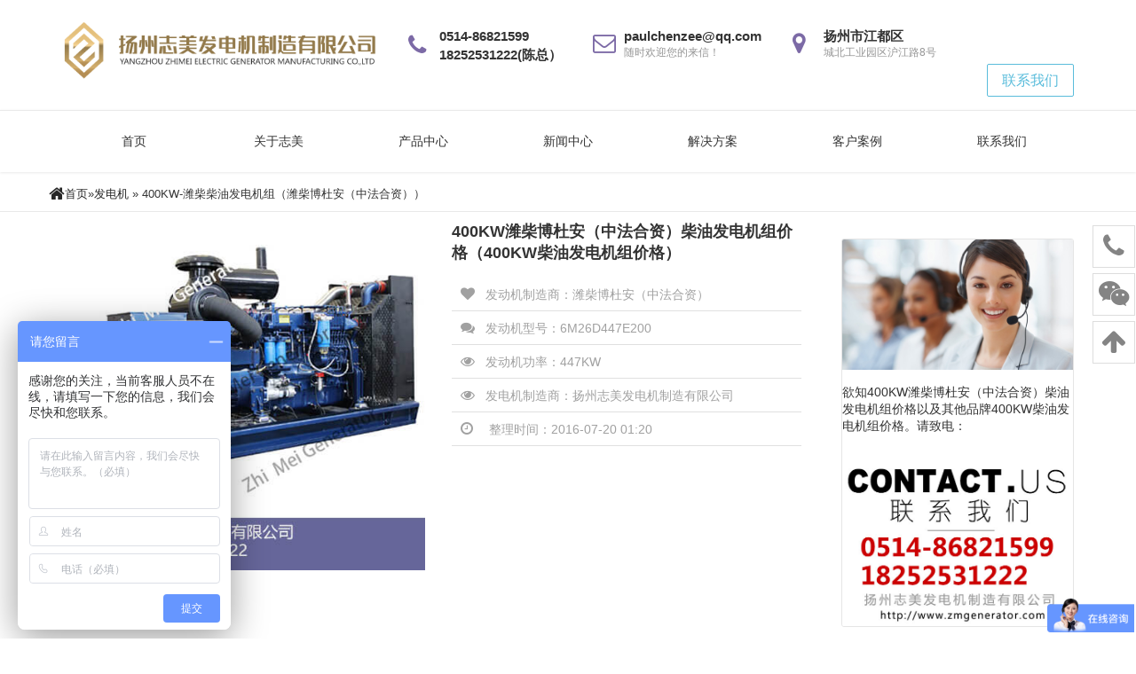

--- FILE ---
content_type: text/html; charset=UTF-8
request_url: http://www.zmgenerator.com/products/zm-400gf-dba-400kw-6m26d447e200/
body_size: 17143
content:
<!DOCTYPE html>
<html lang="zh-cn">
<head>
  <meta charset="UTF-8">
  <meta name="viewport" content="width=device-width, initial-scale=1.0">
  <meta http-equiv="X-UA-Compatible" content="ie=edge">
  <title>400KW潍柴柴油发电机组价格-400KW潍柴（6M26D447E200）柴油发电机组报价</title>
<meta name="keywords" content="400KW发电机价格,400KW发电机组价格,400KW柴油发电机价格,400KW柴油发电机组价格,400KW潍柴柴油发电机组价格,,"/>
<meta name="description" content="扬州志美发电机制造有限公司提供400KW潍柴柴油发电机组价格，发动机品牌：潍柴，发动机型号：6M26D447E200。柴油发电机功率400KW。400KW柴油发电机组价格报价。"/>  <link rel="stylesheet" href="http://www.zmgenerator.com/wp-content/themes/zhimei/assets/css/amazeui.css" />
  <link rel="stylesheet" href="http://www.zmgenerator.com/wp-content/themes/zhimei/assets/css/common.min.css" />
  <link rel="stylesheet" href="http://www.zmgenerator.com/wp-content/themes/zhimei/assets/css/index.min.css" />
  <link rel="stylesheet" href="http://www.zmgenerator.com/wp-content/themes/zhimei/assets/css/contact.min.css" />
  <link rel="stylesheet" href="http://www.zmgenerator.com/wp-content/themes/zhimei/assets/css/other.min.css" />
  <link rel="stylesheet" href="http://www.zmgenerator.com/wp-content/themes/zhimei/assets/css/news.min.css" />
  <link rel="stylesheet" href="http://www.zmgenerator.com/wp-content/themes/zhimei/assets/css/solution.min.css" />
  <link rel="stylesheet" href="http://www.zmgenerator.com/wp-content/themes/zhimei/style.css" />
  <link rel="stylesheet" href="http://www.zmgenerator.com/wp-content/themes/zhimei/assets/css/jquery.dataTables.min.css" />
  <link rel="stylesheet" href="http://www.zmgenerator.com/wp-content/themes/zhimei/assets/css/responsive.dataTables.min.css" />
  <meta name='robots' content='max-image-preview:large' />
<link rel='dns-prefetch' href='//www.zmgenerator.com' />
<link rel='stylesheet' id='layerslider-css' href='http://www.zmgenerator.com/wp-content/plugins/LayerSlider/assets/static/layerslider/css/layerslider.css?ver=7.9.0' type='text/css' media='all' />
<link rel='stylesheet' id='wp-block-library-css' href='http://www.zmgenerator.com/wp-includes/css/dist/block-library/style.min.css' type='text/css' media='all' />
<style id='classic-theme-styles-inline-css' type='text/css'>
/*! This file is auto-generated */
.wp-block-button__link{color:#fff;background-color:#32373c;border-radius:9999px;box-shadow:none;text-decoration:none;padding:calc(.667em + 2px) calc(1.333em + 2px);font-size:1.125em}.wp-block-file__button{background:#32373c;color:#fff;text-decoration:none}
</style>
<style id='global-styles-inline-css' type='text/css'>
body{--wp--preset--color--black: #000000;--wp--preset--color--cyan-bluish-gray: #abb8c3;--wp--preset--color--white: #ffffff;--wp--preset--color--pale-pink: #f78da7;--wp--preset--color--vivid-red: #cf2e2e;--wp--preset--color--luminous-vivid-orange: #ff6900;--wp--preset--color--luminous-vivid-amber: #fcb900;--wp--preset--color--light-green-cyan: #7bdcb5;--wp--preset--color--vivid-green-cyan: #00d084;--wp--preset--color--pale-cyan-blue: #8ed1fc;--wp--preset--color--vivid-cyan-blue: #0693e3;--wp--preset--color--vivid-purple: #9b51e0;--wp--preset--gradient--vivid-cyan-blue-to-vivid-purple: linear-gradient(135deg,rgba(6,147,227,1) 0%,rgb(155,81,224) 100%);--wp--preset--gradient--light-green-cyan-to-vivid-green-cyan: linear-gradient(135deg,rgb(122,220,180) 0%,rgb(0,208,130) 100%);--wp--preset--gradient--luminous-vivid-amber-to-luminous-vivid-orange: linear-gradient(135deg,rgba(252,185,0,1) 0%,rgba(255,105,0,1) 100%);--wp--preset--gradient--luminous-vivid-orange-to-vivid-red: linear-gradient(135deg,rgba(255,105,0,1) 0%,rgb(207,46,46) 100%);--wp--preset--gradient--very-light-gray-to-cyan-bluish-gray: linear-gradient(135deg,rgb(238,238,238) 0%,rgb(169,184,195) 100%);--wp--preset--gradient--cool-to-warm-spectrum: linear-gradient(135deg,rgb(74,234,220) 0%,rgb(151,120,209) 20%,rgb(207,42,186) 40%,rgb(238,44,130) 60%,rgb(251,105,98) 80%,rgb(254,248,76) 100%);--wp--preset--gradient--blush-light-purple: linear-gradient(135deg,rgb(255,206,236) 0%,rgb(152,150,240) 100%);--wp--preset--gradient--blush-bordeaux: linear-gradient(135deg,rgb(254,205,165) 0%,rgb(254,45,45) 50%,rgb(107,0,62) 100%);--wp--preset--gradient--luminous-dusk: linear-gradient(135deg,rgb(255,203,112) 0%,rgb(199,81,192) 50%,rgb(65,88,208) 100%);--wp--preset--gradient--pale-ocean: linear-gradient(135deg,rgb(255,245,203) 0%,rgb(182,227,212) 50%,rgb(51,167,181) 100%);--wp--preset--gradient--electric-grass: linear-gradient(135deg,rgb(202,248,128) 0%,rgb(113,206,126) 100%);--wp--preset--gradient--midnight: linear-gradient(135deg,rgb(2,3,129) 0%,rgb(40,116,252) 100%);--wp--preset--font-size--small: 13px;--wp--preset--font-size--medium: 20px;--wp--preset--font-size--large: 36px;--wp--preset--font-size--x-large: 42px;--wp--preset--spacing--20: 0.44rem;--wp--preset--spacing--30: 0.67rem;--wp--preset--spacing--40: 1rem;--wp--preset--spacing--50: 1.5rem;--wp--preset--spacing--60: 2.25rem;--wp--preset--spacing--70: 3.38rem;--wp--preset--spacing--80: 5.06rem;--wp--preset--shadow--natural: 6px 6px 9px rgba(0, 0, 0, 0.2);--wp--preset--shadow--deep: 12px 12px 50px rgba(0, 0, 0, 0.4);--wp--preset--shadow--sharp: 6px 6px 0px rgba(0, 0, 0, 0.2);--wp--preset--shadow--outlined: 6px 6px 0px -3px rgba(255, 255, 255, 1), 6px 6px rgba(0, 0, 0, 1);--wp--preset--shadow--crisp: 6px 6px 0px rgba(0, 0, 0, 1);}:where(.is-layout-flex){gap: 0.5em;}:where(.is-layout-grid){gap: 0.5em;}body .is-layout-flow > .alignleft{float: left;margin-inline-start: 0;margin-inline-end: 2em;}body .is-layout-flow > .alignright{float: right;margin-inline-start: 2em;margin-inline-end: 0;}body .is-layout-flow > .aligncenter{margin-left: auto !important;margin-right: auto !important;}body .is-layout-constrained > .alignleft{float: left;margin-inline-start: 0;margin-inline-end: 2em;}body .is-layout-constrained > .alignright{float: right;margin-inline-start: 2em;margin-inline-end: 0;}body .is-layout-constrained > .aligncenter{margin-left: auto !important;margin-right: auto !important;}body .is-layout-constrained > :where(:not(.alignleft):not(.alignright):not(.alignfull)){max-width: var(--wp--style--global--content-size);margin-left: auto !important;margin-right: auto !important;}body .is-layout-constrained > .alignwide{max-width: var(--wp--style--global--wide-size);}body .is-layout-flex{display: flex;}body .is-layout-flex{flex-wrap: wrap;align-items: center;}body .is-layout-flex > *{margin: 0;}body .is-layout-grid{display: grid;}body .is-layout-grid > *{margin: 0;}:where(.wp-block-columns.is-layout-flex){gap: 2em;}:where(.wp-block-columns.is-layout-grid){gap: 2em;}:where(.wp-block-post-template.is-layout-flex){gap: 1.25em;}:where(.wp-block-post-template.is-layout-grid){gap: 1.25em;}.has-black-color{color: var(--wp--preset--color--black) !important;}.has-cyan-bluish-gray-color{color: var(--wp--preset--color--cyan-bluish-gray) !important;}.has-white-color{color: var(--wp--preset--color--white) !important;}.has-pale-pink-color{color: var(--wp--preset--color--pale-pink) !important;}.has-vivid-red-color{color: var(--wp--preset--color--vivid-red) !important;}.has-luminous-vivid-orange-color{color: var(--wp--preset--color--luminous-vivid-orange) !important;}.has-luminous-vivid-amber-color{color: var(--wp--preset--color--luminous-vivid-amber) !important;}.has-light-green-cyan-color{color: var(--wp--preset--color--light-green-cyan) !important;}.has-vivid-green-cyan-color{color: var(--wp--preset--color--vivid-green-cyan) !important;}.has-pale-cyan-blue-color{color: var(--wp--preset--color--pale-cyan-blue) !important;}.has-vivid-cyan-blue-color{color: var(--wp--preset--color--vivid-cyan-blue) !important;}.has-vivid-purple-color{color: var(--wp--preset--color--vivid-purple) !important;}.has-black-background-color{background-color: var(--wp--preset--color--black) !important;}.has-cyan-bluish-gray-background-color{background-color: var(--wp--preset--color--cyan-bluish-gray) !important;}.has-white-background-color{background-color: var(--wp--preset--color--white) !important;}.has-pale-pink-background-color{background-color: var(--wp--preset--color--pale-pink) !important;}.has-vivid-red-background-color{background-color: var(--wp--preset--color--vivid-red) !important;}.has-luminous-vivid-orange-background-color{background-color: var(--wp--preset--color--luminous-vivid-orange) !important;}.has-luminous-vivid-amber-background-color{background-color: var(--wp--preset--color--luminous-vivid-amber) !important;}.has-light-green-cyan-background-color{background-color: var(--wp--preset--color--light-green-cyan) !important;}.has-vivid-green-cyan-background-color{background-color: var(--wp--preset--color--vivid-green-cyan) !important;}.has-pale-cyan-blue-background-color{background-color: var(--wp--preset--color--pale-cyan-blue) !important;}.has-vivid-cyan-blue-background-color{background-color: var(--wp--preset--color--vivid-cyan-blue) !important;}.has-vivid-purple-background-color{background-color: var(--wp--preset--color--vivid-purple) !important;}.has-black-border-color{border-color: var(--wp--preset--color--black) !important;}.has-cyan-bluish-gray-border-color{border-color: var(--wp--preset--color--cyan-bluish-gray) !important;}.has-white-border-color{border-color: var(--wp--preset--color--white) !important;}.has-pale-pink-border-color{border-color: var(--wp--preset--color--pale-pink) !important;}.has-vivid-red-border-color{border-color: var(--wp--preset--color--vivid-red) !important;}.has-luminous-vivid-orange-border-color{border-color: var(--wp--preset--color--luminous-vivid-orange) !important;}.has-luminous-vivid-amber-border-color{border-color: var(--wp--preset--color--luminous-vivid-amber) !important;}.has-light-green-cyan-border-color{border-color: var(--wp--preset--color--light-green-cyan) !important;}.has-vivid-green-cyan-border-color{border-color: var(--wp--preset--color--vivid-green-cyan) !important;}.has-pale-cyan-blue-border-color{border-color: var(--wp--preset--color--pale-cyan-blue) !important;}.has-vivid-cyan-blue-border-color{border-color: var(--wp--preset--color--vivid-cyan-blue) !important;}.has-vivid-purple-border-color{border-color: var(--wp--preset--color--vivid-purple) !important;}.has-vivid-cyan-blue-to-vivid-purple-gradient-background{background: var(--wp--preset--gradient--vivid-cyan-blue-to-vivid-purple) !important;}.has-light-green-cyan-to-vivid-green-cyan-gradient-background{background: var(--wp--preset--gradient--light-green-cyan-to-vivid-green-cyan) !important;}.has-luminous-vivid-amber-to-luminous-vivid-orange-gradient-background{background: var(--wp--preset--gradient--luminous-vivid-amber-to-luminous-vivid-orange) !important;}.has-luminous-vivid-orange-to-vivid-red-gradient-background{background: var(--wp--preset--gradient--luminous-vivid-orange-to-vivid-red) !important;}.has-very-light-gray-to-cyan-bluish-gray-gradient-background{background: var(--wp--preset--gradient--very-light-gray-to-cyan-bluish-gray) !important;}.has-cool-to-warm-spectrum-gradient-background{background: var(--wp--preset--gradient--cool-to-warm-spectrum) !important;}.has-blush-light-purple-gradient-background{background: var(--wp--preset--gradient--blush-light-purple) !important;}.has-blush-bordeaux-gradient-background{background: var(--wp--preset--gradient--blush-bordeaux) !important;}.has-luminous-dusk-gradient-background{background: var(--wp--preset--gradient--luminous-dusk) !important;}.has-pale-ocean-gradient-background{background: var(--wp--preset--gradient--pale-ocean) !important;}.has-electric-grass-gradient-background{background: var(--wp--preset--gradient--electric-grass) !important;}.has-midnight-gradient-background{background: var(--wp--preset--gradient--midnight) !important;}.has-small-font-size{font-size: var(--wp--preset--font-size--small) !important;}.has-medium-font-size{font-size: var(--wp--preset--font-size--medium) !important;}.has-large-font-size{font-size: var(--wp--preset--font-size--large) !important;}.has-x-large-font-size{font-size: var(--wp--preset--font-size--x-large) !important;}
.wp-block-navigation a:where(:not(.wp-element-button)){color: inherit;}
:where(.wp-block-post-template.is-layout-flex){gap: 1.25em;}:where(.wp-block-post-template.is-layout-grid){gap: 1.25em;}
:where(.wp-block-columns.is-layout-flex){gap: 2em;}:where(.wp-block-columns.is-layout-grid){gap: 2em;}
.wp-block-pullquote{font-size: 1.5em;line-height: 1.6;}
</style>
<meta name="generator" content="Powered by LayerSlider 7.9.0 - Build Heros, Sliders, and Popups. Create Animations and Beautiful, Rich Web Content as Easy as Never Before on WordPress." />
<!-- LayerSlider updates and docs at: https://layerslider.com -->

<link rel="canonical" href="http://www.zmgenerator.com/products/zm-400gf-dba-400kw-6m26d447e200/" />
<script type="text/javascript">

</script>
<style type="text/css">

</style>
</head>
<body>
  <div class="layout">
    <!--===========layout-header================-->
    <div class="layout-header am-hide-sm-only">
      <div class="header-box" data-am-sticky>
        <!--header start-->
          <div class="container">
            <div class="header">
              <div class="am-g">
                <div class="am-u-lg-4 am-u-md-12  am-u-sm-12">
                  <div class="logo">
                    <a href=""><img src="http://www.zmgenerator.com/wp-content/themes/zhimei/assets/zhimeilogo.png" alt="" /></a>
                  </div>
                </div>
                <div class="am-u-lg-8 am-u-md-12 topbar2">
                  <div class="header-right am-fr">
                    <div class="header-contact">
                      <div class="header_contacts--item">
  											<div class="contact_mini">
  												<i style="color:#7c6aa6" class="contact-icon am-icon-phone"></i>
  												<strong>0514-86821599</strong>
  												<strong>18252531222(陈总）</strong>
  											</div>
  										</div>
                      <div class="header_contacts--item">
  											<div class="contact_mini">
  												<i style="color:#7c6aa6" class="contact-icon am-icon-envelope-o"></i>
  												<strong>paulchenzee@qq.com</strong>
  												<span>随时欢迎您的来信！</span>
  											</div>
  										</div>
                      <div class="header_contacts--item">
  											<div class="contact_mini">
  												<i style="color:#7c6aa6" class="contact-icon am-icon-map-marker"></i>
  												<strong>扬州市江都区</strong>
  												<span>城北工业园区沪江路8号</span>
  											</div>
  										</div>
                    </div>
                    <a href="/contact/" class="contact-btn">
                      <button type="button" class="am-btn am-btn-secondary am-radius">联系我们</button>
                    </a>
                  </div>
                </div>
              </div>
            </div>
          </div>
        <!--header end-->


        <!--nav start-->
        <div class="nav-contain">
          <div class="nav-inner">
            <ul class="am-nav am-nav-pills am-nav-justify">
			<ul id="menu-%e9%a6%96%e9%a1%b5%e8%8f%9c%e5%8d%95" class="am-nav am-nav-pills am-nav-justify"><li id="menu-item-9" class="menu-item menu-item-type-custom menu-item-object-custom menu-item-home menu-item-9"><a href="http://www.zmgenerator.com/">首页</a></li>
<li id="menu-item-1893" class="menu-item menu-item-type-custom menu-item-object-custom menu-item-has-children menu-item-1893"><a>关于志美</a>
<ul class="sub-menu">
	<li id="menu-item-1891" class="menu-item menu-item-type-post_type menu-item-object-page menu-item-1891"><a href="http://www.zmgenerator.com/about-us/">志美简介</a></li>
	<li id="menu-item-1875" class="menu-item menu-item-type-post_type menu-item-object-page menu-item-1875"><a href="http://www.zmgenerator.com/honor/">荣誉资质</a></li>
	<li id="menu-item-1874" class="menu-item menu-item-type-post_type menu-item-object-page menu-item-1874"><a href="http://www.zmgenerator.com/oem/">OEM代理证书</a></li>
	<li id="menu-item-1800" class="menu-item menu-item-type-post_type menu-item-object-page menu-item-1800"><a href="http://www.zmgenerator.com/youshi/">志美优势</a></li>
</ul>
</li>
<li id="menu-item-620" class="menu-item menu-item-type-post_type menu-item-object-page menu-item-620"><a href="http://www.zmgenerator.com/products/">产品中心</a></li>
<li id="menu-item-12" class="menu-item menu-item-type-custom menu-item-object-custom menu-item-12"><a href="http://www.zmgenerator.com/news">新闻中心</a></li>
<li id="menu-item-1546" class="menu-item menu-item-type-post_type menu-item-object-page menu-item-1546"><a href="http://www.zmgenerator.com/solution/">解决方案</a></li>
<li id="menu-item-1759" class="menu-item menu-item-type-post_type menu-item-object-page menu-item-1759"><a href="http://www.zmgenerator.com/case/">客户案例</a></li>
<li id="menu-item-33" class="menu-item menu-item-type-post_type menu-item-object-page menu-item-33"><a href="http://www.zmgenerator.com/contact/">联系我们</a></li>
</ul>	
            </ul>
          </div>
        </div>
        <!--nav end-->
      </div>
    </div>

    <!--mobile header start-->
  <div class="m-header">
      <div class="am-g am-show-sm-only">
        <div class="am-u-sm-2">
          <div class="menu-bars">
            <a href="#doc-oc-demo1" data-am-offcanvas="{effect: 'push'}"><i class="am-menu-toggle-icon am-icon-bars"></i></a>
            <!-- 侧边栏内容 -->
            <nav data-am-widget="menu" class="am-menu  am-menu-offcanvas1" data-am-menu-offcanvas >
            <a href="javascript: void(0)" class="am-menu-toggle"></a>

            <div class="am-offcanvas" >
              <div class="am-offcanvas-bar">
              <ul class="am-menu-nav am-avg-sm-1">
                 <li><a href="" class="" >首页</a></li>
                  <li class="am-parent">
                    <a href="/products/" class="" >产品中心</a>
                      <ul class="am-menu-sub am-collapse ">
                          <li class="">
                            <a href="/products/" class="" >按照功率</a>
                          </li>
                          <li class="">
                            <a href="/products/" class="" >按照功率</a>
                          </li>
                          <li class="">
                            <a href="/products/" class="" >按照功率</a>
                          </li>
                      </ul>
                  </li>
                  <li class="/case/"><a href="/case" class="" >客户案例</a></li>
                  <li class="/solution/"><a href="/solution" class="" >解决方案</a></li>
                  <li class=""><a href="" class="" >关于我们</a></li>
                  <li class=""><a href="/contact" class="" >联系我们</a></li>
                  <li class="nav-share-contain">
                    <div class="nav-share-links">
                      <i class="am-icon-facebook"></i>
                      <i class="am-icon-twitter"></i>
                      <i class="am-icon-google-plus"></i>
                    </div>
                  </li>
              </ul>

              </div>
            </div>
          </nav>

          </div>
        </div>
        <div class="am-u-sm-5 am-u-end">
          <div class="m-logo">
            <a href=""><img src="http://www.zmgenerator.com/wp-content/themes/zhimei/assets/zhimeilogo.png" alt="扬州志美发电机制造有限公司-logo"></a>
          </div>
        </div>
      </div>
    <!--mobile header end-->
</div><div class="breadcrumb-box">
			<div class="am-container">
<li class="am-breadcrumb"> <a class="am-icon-home am-icon-sm" itemprop="breadcrumb" href="http://www.zmgenerator.com">首页</a>»<a itemprop="breadcrumb" href="http://www.zmgenerator.com/products/">发电机</a> » <span class="current">400KW-潍柴柴油发电机组（潍柴博杜安（中法合资））</span></li></div>
            
</div> 
<div class="am-container">
        <!--news-section left start-->
		<div class="am-u-md-9">

			<div class="am-g">
			  
				<div class="am-u-sm-12 am-u-lg-6">
					<img src="http://www.zmgenerator.com/wp-content/uploads/2015/01/博杜安400-600-F.jpg" class="am-img-responsive" alt=""/>
				</div>                       
				<div class="am-u-sm-12 am-u-lg-6 proudct_box">
					<h2>400KW潍柴博杜安（中法合资）柴油发电机组价格（400KW柴油发电机组价格）</h2>
						<ul class="am_proudct_info">
						  <li><i class="am-icon-heart"></i><span>发动机制造商：潍柴博杜安（中法合资）</span></li>
						  <li><i class="am-icon-comments"></i><span>发动机型号：6M26D447E200</span></li>
						  <li><i class="am-icon-eye"></i><span>发动机功率：</span><span>447KW</span></li>
						  <li><i class="am-icon-eye"></i><span>发电机制造商：</span><span>扬州志美发电机制造有限公司</span></li>
						  <li><i class="am-icon-clock-o">
						  </i> <span>整理时间：2016-07-20 01:20</span</li>
						</ul>					
				</div>	
			</div>
		</div>
        <!--news-section left end-->
        <!--news-section right start-->
        <div class="am-u-md-3">
          <div class="blog_sidebar">
					<!-- <div data-am-sticky="{top:180}" class="widget"> -->
           <div class="widget">
				  <img src="http://www.zmgenerator.com/wp-content/themes/zhimei/assets/images/single_prd_02.jpg" class="am-img-responsive" alt=""/> 
			    <p>欲知400KW潍柴博杜安（中法合资）柴油发电机组价格以及其他品牌400KW柴油发电机组价格。请致电：
</p>
			   <img src="http://www.zmgenerator.com/wp-content/themes/zhimei/assets/images/PRD2.jpg" class="am-img-responsive" alt=""/>   
           </div>
          </div>
        </div>
  <div class="am-container am-u-sm-12">
		 </div>
  <div class="am-container">
				<img src="http://www.zmgenerator.com/wp-content/themes/zhimei/assets/images/prdouct_single_1.jpg" class="am-img-responsive" alt="潍柴博杜安（中法合资）_6M26D447E200_示意图"/>         
            <figcaption class="am-figure-capition-btm am-center">
            400KW柴油发电机组技术参数
          </figcaption>
  			</figure>      
     	<div class="am-u-sm-12 am-u-md-6 am-u-lg-6">
  			<table class="am-table am-table-bordered am-table-striped am-table-compact am-table-centered am-scrollable-horizontal">
    <thead>
        <tr class="am-active">
            <th colspan="4">柴油发电机组技术指标</th>
        </tr>
    </thead>
    <tbody>
        <tr>
            <td>额定电压(V)</td>
            <td>额定频率(Hz)</td>
            <td>备用功率(KW)</td>
            <td>主用功率(KW)</td>
        </tr>
        <tr>
            <td>400/230</td>
            <td>50</td>
            <td>400KW</td>
			<td>360KW</td>        
       </tr>
        <tr class="am-active">
            <td colspan="4">执行标准</td>
        </tr>
        <tr class="am-primary">
			<td colspan="4" rowspan="16" class="lefttable">
				ISO9001国际质量体系生产认证</br>
				ISO14001国际环境质量体系认证</br>
				GB/T15548-1995往复式内燃机驱动的三相同步发电机通用技术条件证</br>
				GB/T2820.1-1997往复式内燃机驱动的三相同步发电机组第1部分：用途、定额和性能</br>
				GB/T2820.3-1997往复式内燃机驱动的三相同步发电机组第3部分：发电机组用交流发电机</br>
				GB/T2820.5-1997往复式内燃机驱动的三相同步发电机组第5部分：发电机组</br>
				GB/T2820.6-1997往复式内燃机驱动的三相同步发电机组第6部分：试验方法</br>
				GB4712-90《自动化柴油发电机分级要求》</br>
				GB12786-91《自动化柴油发电机组通用技术标准》</br>
				GB/T1029-1993三相同步电机试验方法</br>
				GB/T1993-1993旋转电机冷却方法</br>
				GB/T7409.1-1997同步电机励磁系统定义</br>
				GB/T7409.2-1997同步电机励磁系统电力系统研究用模型</br>
				GB10068.1-1998旋转电机振动测定方法及限值振动测定方法</br>
				GB10068.2-1998旋转电机振动测定方法及限值振动限值</br>
				GB10069.1-1988旋转电机噪声测定方法及限值噪声工程测定方法</br>
				</br>
				</br>
				</br>
				</br>
			</td>            
        </tr>
    </tbody>
</table>
    	</div>
     	<div class="am-u-sm-12 am-u-md-6 am-u-lg-6">
   			  <table class="am-table am-table-bordered am-table-striped am-table-compact am-table-centered">
    <thead>
        <tr>
            <th colspan="4">柴油发电机组标准配置数据</th>
        </tr>
    </thead>
    <tbody>
        <tr>
            <td>发动机制造商</td>
            <td class="am-danger">潍柴博杜安（中法合资）</td>
        </tr>
        <tr>
            <td>发动机型号</td>
            <td class="am-danger">6M26D447E200</td>
        </tr>
        <tr>
            <td>发动机功率</td>
            <td class="am-danger">447KW</td>
        </tr>
        <tr>
            <td>发电机制造商</td>
            <td>扬州志美发电机制造有限公司</td>
        </tr>
        <tr>
            <td>发电机型号</td>
            <td class="am-danger">UN-400-4</td>
        </tr>
        <tr>
            <td>发电机功率</td>
            <td class="am-danger">400KW</td>
        </tr>        <tr>
            <td>控制模块品牌及型号</td>
            <td>深海（英国原装进口）DSE6020/众智（国产）6110N</td>
        </tr>
        <tr>
            <td>结构底座</td>
            <td>重型钢构（整体折弯式8h日用底盘油箱）</td>
        </tr>
        <tr>
            <td>输出断路器品牌</td>
            <td>正泰/德力西/天正/人民电气/施耐德</td>
        </tr>
         <tr>
            <td>散热器</td>
            <td>原装配套</td>
        </tr>
         <tr>
            <td>避震系统</td>
            <td>ZM船级减震垫</td>
        </tr>
         <tr>
            <td>工业消音器</td>
            <td>原装配套</td>
        </tr>
         <tr>
            <td>蓄电池及连接线</td>
            <td>骆驼/阿波罗/埃森德 24V</td>
        </tr>
        <tr>
            <td colspan="2" class="am-success">柴油发电机组特殊定制/加装服务</td>
        </tr>
        <tr>
            <td colspan="2" class="lefttable">1.远程监控系统</td>
        </tr>
        <tr>
            <td colspan="2" class="lefttable">2.并车系统（并网系统）-与任意一台柴油发电机组合并使用</td>
        </tr>
        <tr>
            <td colspan="2" class="lefttable">3.6300V/105000V高压发电机</td>
        </tr>
        <tr>
            <td colspan="2" class="lefttable">4.固定式静音箱</td>
        </tr>
        <tr>
            <td colspan="2" class="lefttable">5.移动拖车</td>
        </tr>
        <tr>
            <td colspan="2" class="lefttable">6.静音式移动拖车</td>
        </tr>
        <tr>
            <td colspan="2" class="lefttable">7.电源车</td>
        </tr>           		   		
        </tbody>
		</table>
        </div>		
       <div class="am-u-sm-12 am-u-md-6 am-u-lg-6">
 <table class="am-table am-table-bordered am-table-striped am-table-compact am-table-centered am-scrollable-horizontal">
    <thead>
        <tr class="am-active">
            <th colspan="4">发动机技术数据表</th>
        </tr>
    </thead>
    <tbody>
        <tr>
            <td>&nbsp;&nbsp;&nbsp;发动机型号&nbsp;&nbsp;&nbsp;&nbsp;</td>
            <td class="am-danger">6M26D447E200</td>
            <td>发动机功率（KW）</td>
            <td class="am-danger">447KW</td>
        </tr>
        <tr>
            <td>型式</td>
            <td colspan="3" class="am-danger" >直列6缸、四冲程、废气涡轮增压、风扇闭式水循环冷却</td>
       </tr>
        <tr>
            <td>缸径/行程（mm）</td>
            <td class="am-danger">150*150</td>
            <td>喷油方式</td>
            <td class="am-danger">直喷</td>
        </tr>
        <tr>
            <td>压缩比</td>
            <td class="am-danger">17.5：1</td>
            <td>调速方式</td>
            <td>电子调速</td>
        </tr>
        <tr>
            <td>燃油消耗率（g/kw*h）</td>
            <td class="am-danger">205</td>
            <td>润滑油规格</td>
            <td>AFI-CF4</td>
        </tr>
        <tr>
            <td>机油最高温度（kPa）</td>
            <td class="am-danger">200</td>
            <td>润滑油消耗率</td>
            <td class="am-danger">0.3</td>
        </tr>
        <tr>
            <td>最大进气阻力（kPa）</td>
            <td>5</td>
            <td>最大排气背压（kPa）</td>
            <td>5</td>
        </tr>
        <tr>
            <td>发动机出水最高温度</td>
            <td>90°C</td>
            <td>水温高报警温度</td>
            <td>95°C</td>
        </tr>
        <tr>
            <td>充电机额定电压（V）</td>
            <td>28</td>
            <td>起动系统电压（V）</td>
            <td>24</td>
        </tr> 
        <tr>
            <td>充电机额定电压（V）</td>
            <td>28</td>
            <td>起动系统电压（V）</td>
            <td>24</td>
        </tr> 
        <tr>
            <td>转速（RPM）</td>
            <td>1500</td>
            <td>制动平均压力（bar</td>
            <td>21.96</td>
        </tr>                                                                                                
        <tr class="am-primary">
            <td>发动机可靠性概述</td>
			<td colspan="3">所有发动机参数均按照IS03046和ISO8528标准执行</br>
       						所有发动机的参数居于25摄氏度和100千帕的环境条件</br>
       						在环境温度40摄氏度和1500米海拔高度时没有功率亏损</br>
在环境温度高于40摄氏度和超过1500米海拔高度时，每超过10摄氏度，发动机功率降低3%；每超过300米时，发动机功率降低4% </br>    						
燃油的热值不能低于42700 kJ/kg + 5%，燃料密度在环境温度为280k时为0,835 kg/dm3</br>      						
      						整机大修期大于20000小时</br>   						
       						</td>
        </tr>             
</tbody>
</table>
    	</div>
    	<div class="am-u-sm-12 am-u-md-6 am-u-lg-6">
  			<table class="am-table am-table-bordered am-table-striped am-table-compact am-table-centered am-scrollable-horizontal">
    <thead>
        <tr class="am-active">
            <th colspan="4">发电机技术数据表</th>
        </tr>
    </thead>
    <tbody>
        <tr>
            <td>发电机型号</td>
            <td>UN-400-4</td>
            <td>发电机功率（KW）</td>
            <td>400KW</td>
        </tr>
        <tr>
            <td>型式</td>
            <td colspan="3">无刷自励磁-恒压</td>
       </tr>
        <tr>
            <td>绕组材质</td>
            <td>全铜</td>
            <td>接线方式</td>
            <td>三相四线、Y型接法</td>
        </tr>
        <tr>
            <td>绝缘等级</td>
            <td>H</td>
            <td>防护等级</td>
            <td>IP23</td>
        </tr>  
        <tr>
            <td>额定电压（V）</td>
            <td>400/230</td>
            <td>输出频率（Hz）</td>
            <td>50</td>
        </tr>  
        <tr>
            <td>调节方式</td>
            <td>AVR全自动</td>
            <td>绕组节距</td>
            <td>2/3-MO</td>
        </tr>                   
        <tr>
            <td>稳态电压调整率</td>
            <td>≤±1%</td>
            <td>稳态频率调整率</td>
            <td>≤1.5%</td>
        </tr>   
        <tr>
            <td>电压波动率</td>
            <td>≤1.0%</td>
            <td>频率波动率</td>
            <td>≤0.5%</td>
        </tr>    
        <tr>
            <td colspan="4">瞬态电压调整率及电压稳定时间：-15%~+20%，≤1秒</td>
        </tr>                
        <tr>
            <td colspan="4">瞬态频率调整率及频率恢复时间：≤±10%，≤5秒</td>
        </tr>          
        <tr>
            <td colspan="4">波形失真率：线电压波形正弦性畸变率＜4％</td>
        </tr>          
        <tr>
            <td>输出电压可调范围：</td>
            <td>±5%</td>
            <td>转速（RPM）</td>
            <td>1500</td>
        </tr> 
        <tr>
            <td>与柴油机联接形式</td>
            <td>盘片式联轴器联结</td>
            <td>抗无线电干扰</td>
            <td>欧盟en55011标准</td>
        </tr>   
        <tr  class="am-active">
            <td colspan="4">控制器技术数据表</td>
        </tr>                                    
        <tr>
            <td>型号</td>
            <td>DSE6020/6110N</td>
            <td>控制原理</td>
            <td>高集成数字模块</td>
        </tr>   
        <tr>
            <td rowspan="3">主要功能概述</td>
            <td colspan="3">高精度检测市电信号，可靠的柴油发电机组自动启/停功能</td>
        </tr>                                                                                                                                     <tr>
            <td colspan="3">实时检测柴油发电机组运行状况，保护柴油发电机组可靠运行</td>
        </tr>   
        <tr>
            <td colspan="3">有效保护非正常工作状态下的柴油发电机组并实时记录故障情况</td>
        </tr>  
		<tr>
            <td>可拓展功能</td>
            <td colspan="3">兼容RS485通讯接口及wifi无线应用端口</td>
        </tr>                                        
                                                                                                  
</table>
    	</div>
		<div class="am-panel am-panel-zhimei am-u-sm-12 ">
		  <div class="am-panel-hd">
			<h3 class="am-panel-title">志美优势</h3>
		  </div>
		  <ul class="am-list am-list-static">
			<li>1.志美拥有动力产品OEM资质认证。</li>
			<li>2.志美依托全球的物联网以及上海保税区货源仓库，保证产品均拥有纯正血统，大部分零件都有源可溯。。</li>
			<li>3.志美使用模块化装配系统，高精度弥合组件，产品的生产工艺技术指标都源于计算机的精确计算，柴油发电机组构造更加合理紧凑，外观更加完美。</li>
			<li>4.志美的无刷发电机均质保2年或运行2000小时，超越同行业1倍的质保期限。</li>
			<li>5.志美提出“互联网+”智能应用技术，志美的柴油发电机组均可实现运行自动化、兼容各种智能拓展应用，解决了非专业人士不会操作的尴尬问题。</li>
			<li>6.志美柴油发电机组均配备8h日用底盘油箱，客户无需另行购置外接式储油箱，柴油发电机组整体性更好。</li>
			<li>7.志美“易+人”服务模式：志美工厂远程服务+全国的售后维修网络，7*24h全国售后热线、15分钟应急响应机制、全国4-48小时快速售后解决方案，志美赢在服务上。</li>
		  </ul>
		  <div class="am-panel-footer">400KW柴油发电机组价格，400KW潍柴博杜安（中法合资）柴油发电机组价格 由扬州志美发电机制造有限公司原厂提供，如有更改，恕不另行通知。</div>
		</div>
     </div>		
 		
 		
  		        
				
<!--news-section right end-->

<div class="am-container am-u-sm-12">
<div data-am-widget="titlebar" class="am-titlebar am-titlebar-default" >
    <h2 class="am-titlebar-title ">
        其他400KW柴油发电机组价格，其他400KW柴油发电机组型号
    </h2>
    <nav class="am-titlebar-nav">
      技术咨询QQ：<a target="_blank" href="http://wpa.qq.com/msgrd?v=3&uin=806583812&site=qq&menu=yes"><img border="0" src="http://wpa.qq.com/pa?p=2:806583812:51" alt="点击这里给我发消息" title="点击这里给我发消息"/></a>
    </nav>
 </div>	

<table id="gonglv" class="display nowrap dataTable no-footer dtr-inline collapsed" cellspacing="0" width="100%" role="grid" aria-describedby="example_info" style="width: 100%;" >
 <thead>
            <tr>
               <th>发电机组<br/>型号</th>
               <th>柴油机<br/>品牌</th>
               <th>柴油机<br/>型号</th>
               <th>柴油机<br/>功率</th>
               <th>发电机<br/>型号</th>
               <th>发电机<br/>功率</th>
               <th>机组<br/>备用功率</th>
               <th>机组<br/>主用功率</th>
               <th>外形尺寸<br/>(L*W*H)mm </th>
               <th>重量<br/>KG</th>
               <th>详细信息</th>
            </tr>
        </thead>
        <tbody>
 			 						  
						  <tr>
							  <td>ZM-400GF-DC</td>
							  <td>康明斯</td>
							  <td>6ZTAA13-G4</td>
							  <td>415KW</td>
							  <td>UN-400-4</td>
							  <td>400KW</td>
							  <td>400KW</td>
							  <td>320KW</td>
							  <td>3100*1100*1900</td>
							  <td>3500							  </td>
							  <td class="am-warning">
								<a href="http://www.zmgenerator.com/products/zm-400gf-dc-400kw-6ztaa13-g4/" class="am-list-item-hd" target="_blank">
								查看详细信息
								</a>
							  </td>						 
						  </tr> 
				 						  
						  <tr>
							  <td>ZM-400GF-DS</td>
							  <td>斗山大宇</td>
							  <td>P158LE</td>
							  <td>414KW</td>
							  <td>UN-400-4</td>
							  <td>400KW</td>
							  <td>400KW</td>
							  <td>326KW</td>
							  <td>3100*1200*1800</td>
							  <td>3600							  </td>
							  <td class="am-warning">
								<a href="http://www.zmgenerator.com/products/zm-400gf-ds-400kw-p158le/" class="am-list-item-hd" target="_blank">
								查看详细信息
								</a>
							  </td>						 
						  </tr> 
				 						  
						  <tr>
							  <td>ZM-400GF-DC</td>
							  <td>康明斯</td>
							  <td>6ZTAA13-G2</td>
							  <td>415KW</td>
							  <td>UN-400-4</td>
							  <td>400KW</td>
							  <td>400KW</td>
							  <td>320KW</td>
							  <td>3000*1100*1800</td>
							  <td>3300							  </td>
							  <td class="am-warning">
								<a href="http://www.zmgenerator.com/products/zm-400gf-dc-400kw-6ztaa13-g2/" class="am-list-item-hd" target="_blank">
								查看详细信息
								</a>
							  </td>						 
						  </tr> 
				 						  
						  <tr>
							  <td>ZM-400GF-V</td>
							  <td>沃尔沃</td>
							  <td>TAD1650GE</td>
							  <td>441KW</td>
							  <td>UN-400-4</td>
							  <td>400KW</td>
							  <td>400KW</td>
							  <td>370KW</td>
							  <td>3600*1350*2000</td>
							  <td>3400							  </td>
							  <td class="am-warning">
								<a href="http://www.zmgenerator.com/products/zm-400gf-v-400kw-tad1650ge/" class="am-list-item-hd" target="_blank">
								查看详细信息
								</a>
							  </td>						 
						  </tr> 
				 						  
						  <tr>
							  <td>ZM-400GF-DBA</td>
							  <td>潍柴</td>
							  <td>6M26D447E200</td>
							  <td>447KW</td>
							  <td>UN-400-4</td>
							  <td>400KW</td>
							  <td>400KW</td>
							  <td>360KW</td>
							  <td>3600*1100*2000</td>
							  <td>3800							  </td>
							  <td class="am-warning">
								<a href="http://www.zmgenerator.com/products/zm-400gf-dba-400kw-6m26d447e200/" class="am-list-item-hd" target="_blank">
								查看详细信息
								</a>
							  </td>						 
						  </tr> 
				 						  
						  <tr>
							  <td>ZM-400GF-YC</td>
							  <td>玉柴</td>
							  <td>YC6T550L-D21</td>
							  <td>405KW</td>
							  <td>UN-400-4</td>
							  <td>400KW</td>
							  <td>400KW</td>
							  <td>320KW</td>
							  <td>3600*1100*2000</td>
							  <td>3600							  </td>
							  <td class="am-warning">
								<a href="http://www.zmgenerator.com/products/zm-400gf-yc-400kw-yc6t550l-d21/" class="am-list-item-hd" target="_blank">
								查看详细信息
								</a>
							  </td>						 
						  </tr> 
				 						  
						  <tr>
							  <td>ZM-400GF-CC</td>
							  <td>康明斯</td>
							  <td>KTA19-G3</td>
							  <td>448KW</td>
							  <td>UN-400-4</td>
							  <td>400KW</td>
							  <td>400KW</td>
							  <td>360KW</td>
							  <td>3600*1100*2000</td>
							  <td>3700							  </td>
							  <td class="am-warning">
								<a href="http://www.zmgenerator.com/products/zm-400gf-cc-400kw-kta19-g3/" class="am-list-item-hd" target="_blank">
								查看详细信息
								</a>
							  </td>						 
						  </tr> 
				 						  
						  <tr>
							  <td>ZM-400GF-DC</td>
							  <td>康明斯</td>
							  <td>QSZ13-G2</td>
							  <td>440KW</td>
							  <td>UN-400-4</td>
							  <td>400KW</td>
							  <td>400KW</td>
							  <td>360KW</td>
							  <td>3500*1200*2000</td>
							  <td>3500							  </td>
							  <td class="am-warning">
								<a href="http://www.zmgenerator.com/products/zm-400gf-dc-400kw-qsz13-g2/" class="am-list-item-hd" target="_blank">
								查看详细信息
								</a>
							  </td>						 
						  </tr> 
				 						  
						  <tr>
							  <td>ZM-400GF-YC</td>
							  <td>玉柴</td>
							  <td>YC6T600L-D22</td>
							  <td>441KW</td>
							  <td>UN-400-4</td>
							  <td>400KW</td>
							  <td>400KW</td>
							  <td>360KW</td>
							  <td>3600*1100*2000</td>
							  <td>3700							  </td>
							  <td class="am-warning">
								<a href="http://www.zmgenerator.com/products/zm-400gf-yc-400kw-yc6t600l-d22/" class="am-list-item-hd" target="_blank">
								查看详细信息
								</a>
							  </td>						 
						  </tr> 
				 						  
						  <tr>
							  <td>ZM-400GF-M</td>
							  <td>奔驰MTU</td>
							  <td>10V1600G20F</td>
							  <td>448KW</td>
							  <td>UN-400-4</td>
							  <td>400KW</td>
							  <td>400KW</td>
							  <td>360KW</td>
							  <td>3400*1400*1850</td>
							  <td>3800							  </td>
							  <td class="am-warning">
								<a href="http://www.zmgenerator.com/products/zm-448gf-m-400kw-10v1600g20f/" class="am-list-item-hd" target="_blank">
								查看详细信息
								</a>
							  </td>						 
						  </tr> 
				 						  
						  <tr>
							  <td>ZM-400GF-DS</td>
							  <td>斗山大宇</td>
							  <td>DP158LC</td>
							  <td>449KW</td>
							  <td>UN-400-4</td>
							  <td>400KW</td>
							  <td>400KW</td>
							  <td>368KW</td>
							  <td>3100*1250*1800</td>
							  <td>3800							  </td>
							  <td class="am-warning">
								<a href="http://www.zmgenerator.com/products/zm-400gf-ds-400kw-dp158lc/" class="am-list-item-hd" target="_blank">
								查看详细信息
								</a>
							  </td>						 
						  </tr> 
				 						  
						  <tr>
							  <td>ZM-400GF-HC</td>
							  <td>河柴重工</td>
							  <td>TBD314V8-2CA</td>
							  <td>410KW</td>
							  <td>UN-400-4</td>
							  <td>400KW</td>
							  <td>400KW</td>
							  <td>320KW</td>
							  <td>3400*1100*2000</td>
							  <td>3600							  </td>
							  <td class="am-warning">
								<a href="http://www.zmgenerator.com/products/zm-400gf-hc-400kw-tbd314v8-2ca/" class="am-list-item-hd" target="_blank">
								查看详细信息
								</a>
							  </td>						 
						  </tr> 
				 						  
						  <tr>
							  <td>ZM-400GF-CC</td>
							  <td>康明斯</td>
							  <td>NTAA855-G7A</td>
							  <td>407KW</td>
							  <td>UN-400-4</td>
							  <td>400KW</td>
							  <td>400KW</td>
							  <td>320KW</td>
							  <td>3600*1100*2000</td>
							  <td>3600							  </td>
							  <td class="am-warning">
								<a href="http://www.zmgenerator.com/products/zm-400gf-cc-400kw-ntaa855-g7a/" class="am-list-item-hd" target="_blank">
								查看详细信息
								</a>
							  </td>						 
						  </tr> 
				 						  
						  <tr>
							  <td>ZM-400GF-YC</td>
							  <td>玉柴</td>
							  <td>YC6K570-D30</td>
							  <td>420KW</td>
							  <td>UN-400-4</td>
							  <td>400KW</td>
							  <td>400KW</td>
							  <td>320KW</td>
							  <td>3400*1100*2000</td>
							  <td>3600							  </td>
							  <td class="am-warning">
								<a href="http://www.zmgenerator.com/products/zm-400gf-yc-400kw-yc6k570-d30/" class="am-list-item-hd" target="_blank">
								查看详细信息
								</a>
							  </td>						 
						  </tr> 
				 						  
						  <tr>
							  <td>ZM-400GF-P</td>
							  <td>珀金斯</td>
							  <td>2506C-E15TAG2</td>
							  <td>435KW</td>
							  <td>UN-400-4</td>
							  <td>400KW</td>
							  <td>400KW</td>
							  <td>400KW</td>
							  <td>3600*1350*2050</td>
							  <td>3700							  </td>
							  <td class="am-warning">
								<a href="http://www.zmgenerator.com/products/zm-400gf-p-400kw-2506c-e15tag2/" class="am-list-item-hd" target="_blank">
								查看详细信息
								</a>
							  </td>						 
						  </tr> 
				 						  
						  <tr>
							  <td>ZM-400GF-KK</td>
							  <td>重庆科克</td>
							  <td>PTAA780G1</td>
							  <td>408KW</td>
							  <td>UN-400-4</td>
							  <td>400KW</td>
							  <td>400KW</td>
							  <td>320KW</td>
							  <td>3600*1100*2000</td>
							  <td>3600							  </td>
							  <td class="am-warning">
								<a href="http://www.zmgenerator.com/products/zm-400gf-kk-400kw-ptaa780g1/" class="am-list-item-hd" target="_blank">
								查看详细信息
								</a>
							  </td>						 
						  </tr> 
				 						  
						  <tr>
							  <td>ZM-400GF-SC</td>
							  <td>上柴股份</td>
							  <td>SC25G610D2</td>
							  <td>445KW</td>
							  <td>UN-400-4</td>
							  <td>400KW</td>
							  <td>400KW</td>
							  <td>360KW</td>
							  <td>3600*1200*2000</td>
							  <td>3800							  </td>
							  <td class="am-warning">
								<a href="http://www.zmgenerator.com/products/zm-400gf-sc-400kw-sc25g610d2/" class="am-list-item-hd" target="_blank">
								查看详细信息
								</a>
							  </td>						 
						  </tr> 
				 						  
						  <tr>
							  <td>ZM-400GF-V</td>
							  <td>沃尔沃</td>
							  <td>TAD1345GE</td>
							  <td>441KW</td>
							  <td>UN-400-4</td>
							  <td>400KW</td>
							  <td>400KW</td>
							  <td>369KW</td>
							  <td>3600*1350*2000</td>
							  <td>3400							  </td>
							  <td class="am-warning">
								<a href="http://www.zmgenerator.com/products/zm-400gf-v-400kw-tad1345ge/" class="am-list-item-hd" target="_blank">
								查看详细信息
								</a>
							  </td>						 
						  </tr> 
				 						  
						  <tr>
							  <td>ZM-400GF-WD</td>
							  <td>潍柴</td>
							  <td>WP13D405E200</td>
							  <td>405KW</td>
							  <td>UN-400-4</td>
							  <td>400KW</td>
							  <td>400KW</td>
							  <td>320KW</td>
							  <td>3100*1100*1900</td>
							  <td>3600							  </td>
							  <td class="am-warning">
								<a href="http://www.zmgenerator.com/products/zm-400gf-wd-400kw-wp13d405e200/" class="am-list-item-hd" target="_blank">
								查看详细信息
								</a>
							  </td>						 
						  </tr> 
				 						  
						  <tr>
							  <td>ZM-400GF-M</td>
							  <td>奔驰MTU</td>
							  <td>10V1600G10F</td>
							  <td>407KW</td>
							  <td>UN-400-4</td>
							  <td>400KW</td>
							  <td>400KW</td>
							  <td>320KW</td>
							  <td>3400*1400*1850</td>
							  <td>3600							  </td>
							  <td class="am-warning">
								<a href="http://www.zmgenerator.com/products/zm-400gf-m-400kw-10v1600g10f/" class="am-list-item-hd" target="_blank">
								查看详细信息
								</a>
							  </td>						 
						  </tr> 
			        </tbody>
	</table>
  </div>
  


<div class="am-container am-imglist">
    <ul data-am-widget="gallery" class="am-gallery am-avg-sm-2
  am-avg-md-3 am-avg-lg-6 am-gallery-default">
	
        <li>
            <div class="am-gallery-item am_list_block">
                <a href="http://www.zmgenerator.com/products/zm-400gf-wd-400kw-wp13d405e200/" class="am_img_bg">
                    <img class="am_img animated" src="http://www.zmgenerator.com/wp-content/themes/zhimei/assets/images/loading.gif"
                         data-original="http://www.zmgenerator.com/wp-content/uploads/2016/02/120-400-F.jpg"
                         alt="该图片为潍柴发电机组、型号为ZM-400GF-WD的照片"/>
                </a>
            </div>
        </li>        
	
        <li>
            <div class="am-gallery-item am_list_block">
                <a href="http://www.zmgenerator.com/products/zm-400gf-ds-400kw-dp158lc/" class="am_img_bg">
                    <img class="am_img animated" src="http://www.zmgenerator.com/wp-content/themes/zhimei/assets/images/loading.gif"
                         data-original="http://www.zmgenerator.com/wp-content/uploads/2016/04/350-600-F.jpg"
                         alt="该图片为斗山大宇发电机组、型号为ZM-400GF-DS的照片"/>
                </a>
            </div>
        </li>        
	
        <li>
            <div class="am-gallery-item am_list_block">
                <a href="http://www.zmgenerator.com/products/zm-400gf-dba-400kw-6m26d447e200/" class="am_img_bg">
                    <img class="am_img animated" src="http://www.zmgenerator.com/wp-content/themes/zhimei/assets/images/loading.gif"
                         data-original="http://www.zmgenerator.com/wp-content/uploads/2015/01/博杜安400-600-F.jpg"
                         alt="该图片为潍柴发电机组、型号为ZM-400GF-DBA的照片"/>
                </a>
            </div>
        </li>        
	
        <li>
            <div class="am-gallery-item am_list_block">
                <a href="http://www.zmgenerator.com/products/zm-400gf-dc-400kw-6ztaa13-g2/" class="am_img_bg">
                    <img class="am_img animated" src="http://www.zmgenerator.com/wp-content/themes/zhimei/assets/images/loading.gif"
                         data-original="http://www.zmgenerator.com/wp-content/uploads/2015/06/东康380-450背景改白-F.jpg"
                         alt="该图片为康明斯发电机组、型号为ZM-400GF-DC的照片"/>
                </a>
            </div>
        </li>        
	
        <li>
            <div class="am-gallery-item am_list_block">
                <a href="http://www.zmgenerator.com/products/zm-400gf-dc-400kw-qsz13-g2/" class="am_img_bg">
                    <img class="am_img animated" src="http://www.zmgenerator.com/wp-content/themes/zhimei/assets/images/loading.gif"
                         data-original="http://www.zmgenerator.com/wp-content/uploads/2015/06/东康380-450背景改白-F.jpg"
                         alt="该图片为康明斯发电机组、型号为ZM-400GF-DC的照片"/>
                </a>
            </div>
        </li>        
	
        <li>
            <div class="am-gallery-item am_list_block">
                <a href="http://www.zmgenerator.com/products/zm-400gf-yc-400kw-yc6t550l-d21/" class="am_img_bg">
                    <img class="am_img animated" src="http://www.zmgenerator.com/wp-content/themes/zhimei/assets/images/loading.gif"
                         data-original="http://www.zmgenerator.com/wp-content/uploads/2016/02/400-650-f.jpg"
                         alt="该图片为玉柴发电机组、型号为ZM-400GF-YC的照片"/>
                </a>
            </div>
        </li>        
        </ul>
</div>

<div data-am-widget="titlebar" class="am-titlebar am-titlebar-default" >
    <h2 class="am-titlebar-title ">
        潍柴其他功率柴油发电机组价格
    </h2>
    <nav class="am-titlebar-nav">
      技术咨询QQ：<a target="_blank" href="http://wpa.qq.com/msgrd?v=3&uin=806583812&site=qq&menu=yes"><img border="0" src="http://wpa.qq.com/pa?p=2:806583812:51" alt="点击这里给我发消息" title="点击这里给我发消息"/></a>
    </nav>
 </div>	
<div class="am-container am-u-sm-12">
<table id="example" class="display nowrap dataTable no-footer dtr-inline collapsed" cellspacing="0" width="100%" role="grid" aria-describedby="example_info" style="width: 100%;top: 10px;" >
 <thead>
            <tr>
               <th>发电机组<br/>型号</th>
               <th>柴油机<br/>品牌</th>
               <th>柴油机<br/>型号</th>
               <th>柴油机<br/>功率</th>
               <th>发电机<br/>型号</th>
               <th>发电机<br/>功率</th>
               <th>机组<br/>备用功率</th>
               <th>机组<br/>主用功率</th>
               <th>外形尺寸<br/>(L*W*H)mm </th>
               <th>重量<br/>KG</th>
               <th>详细信息</th>
            </tr>
        </thead>
        <tbody>
 			 						  
						  <tr>
							  <td>ZM-400GF-DBA</td>
							  <td>潍柴</td>
							  <td>6M26D447E200</td>
							  <td>447KW</td>
							  <td>UN-400-4</td>
							  <td>400KW</td>
							  <td>400KW</td>
							  <td>360KW</td>
							  <td>3600*1100*2000</td>
							  <td>
									3800							  </td>
							  <td class="am-warning">
								<a href="http://www.zmgenerator.com/products/zm-400gf-dba-400kw-6m26d447e200/" class="am-list-item-hd" target="_blank">
								查看详细信息
								</a>
							  </td>							 
						</tr> 
						  
				 						  
						  <tr>
							  <td>ZM-900GF-DBA</td>
							  <td>潍柴</td>
							  <td>12M26D902E200</td>
							  <td>902KW</td>
							  <td>UN-900-4</td>
							  <td>900KW</td>
							  <td>900KW</td>
							  <td>700KW</td>
							  <td>3800*1200*2000</td>
							  <td>
									5600							  </td>
							  <td class="am-warning">
								<a href="http://www.zmgenerator.com/products/zm-900gf-dba-900kw-12m26d902e200/" class="am-list-item-hd" target="_blank">
								查看详细信息
								</a>
							  </td>							 
						</tr> 
						  
				 						  
						  <tr>
							  <td>ZM-120GF-WD</td>
							  <td>潍柴</td>
							  <td>WP6D132E200</td>
							  <td>132KW</td>
							  <td>UN-120-4</td>
							  <td>120KW</td>
							  <td>120KW</td>
							  <td>100KW</td>
							  <td>2300*850*1350</td>
							  <td>
									1520							  </td>
							  <td class="am-warning">
								<a href="http://www.zmgenerator.com/products/zm-120gf-wd-120kw-wp6d132e200/" class="am-list-item-hd" target="_blank">
								查看详细信息
								</a>
							  </td>							 
						</tr> 
						  
				 						  
						  <tr>
							  <td>ZM-60GF-WY</td>
							  <td>潍柴</td>
							  <td>WP4.3D61E2</td>
							  <td>61KW</td>
							  <td>UN-60-4</td>
							  <td>60KW</td>
							  <td>60KW</td>
							  <td>40KW</td>
							  <td>1800*650*1150</td>
							  <td>
									1200							  </td>
							  <td class="am-warning">
								<a href="http://www.zmgenerator.com/products/zm-60gf-wy-60kw-wp4-3d61e2/" class="am-list-item-hd" target="_blank">
								查看详细信息
								</a>
							  </td>							 
						</tr> 
						  
				 						  
						  <tr>
							  <td>ZM-40GF-WY</td>
							  <td>潍柴</td>
							  <td>WP4.6D44E2</td>
							  <td>44KW</td>
							  <td>UN-40-4</td>
							  <td>40KW</td>
							  <td>40KW</td>
							  <td>30KW</td>
							  <td>1900*780*1250</td>
							  <td>
									810							  </td>
							  <td class="am-warning">
								<a href="http://www.zmgenerator.com/products/zm-40gf-wy-40kw-wp4-6d44e2/" class="am-list-item-hd" target="_blank">
								查看详细信息
								</a>
							  </td>							 
						</tr> 
						  
				 						  
						  <tr>
							  <td>ZM-380GF-WD</td>
							  <td>潍柴</td>
							  <td>WP13D385E200</td>
							  <td>385KW</td>
							  <td>UN-380-4</td>
							  <td>380KW</td>
							  <td>380KW</td>
							  <td>300KW</td>
							  <td>3100*1100*1900</td>
							  <td>
									3500							  </td>
							  <td class="am-warning">
								<a href="http://www.zmgenerator.com/products/zm-380gf-wd-380kw-wp13d385e200/" class="am-list-item-hd" target="_blank">
								查看详细信息
								</a>
							  </td>							 
						</tr> 
						  
				 						  
						  <tr>
							  <td>ZM-150GF-WD</td>
							  <td>潍柴</td>
							  <td>WP6D152E200</td>
							  <td>152KW</td>
							  <td>UN-150-4</td>
							  <td>150KW</td>
							  <td>150KW</td>
							  <td>120KW</td>
							  <td>2400*850*1500</td>
							  <td>
									1600							  </td>
							  <td class="am-warning">
								<a href="http://www.zmgenerator.com/products/zm-150gf-wd-150kw-wp6d152e200/" class="am-list-item-hd" target="_blank">
								查看详细信息
								</a>
							  </td>							 
						</tr> 
						  
				 						  
						  <tr>
							  <td>ZM-750GF-DBA</td>
							  <td>潍柴</td>
							  <td>12M26D792E200</td>
							  <td>792KW</td>
							  <td>UN-750-4</td>
							  <td>750KW</td>
							  <td>750KW</td>
							  <td>650KW</td>
							  <td>3800*1200*2000</td>
							  <td>
									5100							  </td>
							  <td class="am-warning">
								<a href="http://www.zmgenerator.com/products/zm-750gf-dba-750kw-12m26d792e200/" class="am-list-item-hd" target="_blank">
								查看详细信息
								</a>
							  </td>							 
						</tr> 
						  
				 						  
						  <tr>
							  <td>ZM-600GF-DBA</td>
							  <td>潍柴</td>
							  <td>6M33D605E200</td>
							  <td>605KW</td>
							  <td>UN-600-4</td>
							  <td>600KW</td>
							  <td>600KW</td>
							  <td>500KW</td>
							  <td>3800*1200*2000</td>
							  <td>
									4300							  </td>
							  <td class="am-warning">
								<a href="http://www.zmgenerator.com/products/zm-600gf-dba-600kw-6m33d605e200/" class="am-list-item-hd" target="_blank">
								查看详细信息
								</a>
							  </td>							 
						</tr> 
						  
				 						  
						  <tr>
							  <td>ZM-100GF-WD</td>
							  <td>潍柴</td>
							  <td>WP4D108E200</td>
							  <td>108KW</td>
							  <td>UN-100-4</td>
							  <td>100KW</td>
							  <td>100KW</td>
							  <td>80KW</td>
							  <td>2300*850*1350</td>
							  <td>
									1410							  </td>
							  <td class="am-warning">
								<a href="http://www.zmgenerator.com/products/zm-100gf-wd-100kw-wp4d108e200/" class="am-list-item-hd" target="_blank">
								查看详细信息
								</a>
							  </td>							 
						</tr> 
						  
				 						  
						  <tr>
							  <td>ZM-250GF-WD</td>
							  <td>潍柴</td>
							  <td>WP10D264E200</td>
							  <td>264KW</td>
							  <td>UN-250-4</td>
							  <td>250KW</td>
							  <td>250KW</td>
							  <td>200KW</td>
							  <td>2500*900*1650</td>
							  <td>
									2600							  </td>
							  <td class="am-warning">
								<a href="http://www.zmgenerator.com/products/zm-250gf-wd-250kw-wp10d264e200/" class="am-list-item-hd" target="_blank">
								查看详细信息
								</a>
							  </td>							 
						</tr> 
						  
				 						  
						  <tr>
							  <td>ZM-900GF-DBA</td>
							  <td>潍柴</td>
							  <td>12M26D968E200</td>
							  <td>968KW</td>
							  <td>UN-900-4</td>
							  <td>900KW</td>
							  <td>900KW</td>
							  <td>800KW</td>
							  <td>4000*1500*2100</td>
							  <td>
									7200							  </td>
							  <td class="am-warning">
								<a href="http://www.zmgenerator.com/products/zm-900gf-dba-900kw-12m26d968e200/" class="am-list-item-hd" target="_blank">
								查看详细信息
								</a>
							  </td>							 
						</tr> 
						  
				 						  
						  <tr>
							  <td>ZM-60GF-WD</td>
							  <td>潍柴</td>
							  <td>WP4D66E200</td>
							  <td>66KW</td>
							  <td>UN-60-4</td>
							  <td>60KW</td>
							  <td>60KW</td>
							  <td>50KW</td>
							  <td>1900*780*1250</td>
							  <td>
									1200							  </td>
							  <td class="am-warning">
								<a href="http://www.zmgenerator.com/products/zm-60gf-wd-60kw-wp4d66e200/" class="am-list-item-hd" target="_blank">
								查看详细信息
								</a>
							  </td>							 
						</tr> 
						  
				 						  
						  <tr>
							  <td>ZM-50GF-WD</td>
							  <td>潍柴</td>
							  <td>TD226B-3D</td>
							  <td>50KW</td>
							  <td>UN-50-4</td>
							  <td>50KW</td>
							  <td>50KW</td>
							  <td>35KW</td>
							  <td>1800*780*1250</td>
							  <td>
									1150							  </td>
							  <td class="am-warning">
								<a href="http://www.zmgenerator.com/products/zm-50gf-wd-50kw-td226b-3d/" class="am-list-item-hd" target="_blank">
								查看详细信息
								</a>
							  </td>							 
						</tr> 
						  
				 						  
						  <tr>
							  <td>ZM-500GF-WZ</td>
							  <td>潍柴</td>
							  <td>WHM6160D518-5</td>
							  <td>518KW</td>
							  <td>UN-500-4</td>
							  <td>500KW</td>
							  <td>500KW</td>
							  <td>420KW</td>
							  <td>3600*1100*2000</td>
							  <td>
									4100							  </td>
							  <td class="am-warning">
								<a href="http://www.zmgenerator.com/products/zm-500gf-wz-500kw-whm6160d518-5/" class="am-list-item-hd" target="_blank">
								查看详细信息
								</a>
							  </td>							 
						</tr> 
						  
				 						  
						  <tr>
							  <td>ZM-300GF-WD</td>
							  <td>潍柴</td>
							  <td>WP12D317E200</td>
							  <td>317KW</td>
							  <td>UN-300-4</td>
							  <td>300KW</td>
							  <td>300KW</td>
							  <td>250KW</td>
							  <td>2500*900*1650</td>
							  <td>
									2900							  </td>
							  <td class="am-warning">
								<a href="http://www.zmgenerator.com/products/zm-300gf-wd-300kw-wp12d317e200/" class="am-list-item-hd" target="_blank">
								查看详细信息
								</a>
							  </td>							 
						</tr> 
						  
				 						  
						  <tr>
							  <td>ZM-20GF-WY</td>
							  <td>潍柴</td>
							  <td>WP2.5D22E2</td>
							  <td>22KW</td>
							  <td>UN-20-4</td>
							  <td>20KW</td>
							  <td>20KW</td>
							  <td>18KW</td>
							  <td>1800*650*1150</td>
							  <td>
									650							  </td>
							  <td class="am-warning">
								<a href="http://www.zmgenerator.com/products/zm-20gf-wy-20kw-wp2-5d22e2/" class="am-list-item-hd" target="_blank">
								查看详细信息
								</a>
							  </td>							 
						</tr> 
						  
				 						  
						  <tr>
							  <td>ZM-100GF-WD</td>
							  <td>潍柴</td>
							  <td>WP4D100E200</td>
							  <td>100KW</td>
							  <td>UN-100-4</td>
							  <td>100KW</td>
							  <td>100KW</td>
							  <td>75KW</td>
							  <td>1900*780*1250</td>
							  <td>
									1400							  </td>
							  <td class="am-warning">
								<a href="http://www.zmgenerator.com/products/zm-100gf-wd-100kw-wp4d100e200/" class="am-list-item-hd" target="_blank">
								查看详细信息
								</a>
							  </td>							 
						</tr> 
						  
				 						  
						  <tr>
							  <td>ZM-1200GF-DBA</td>
							  <td>潍柴</td>
							  <td>12M33D1210E200</td>
							  <td>1210KW</td>
							  <td>UN-1200-4</td>
							  <td>1200KW</td>
							  <td>1200KW</td>
							  <td>1000KW</td>
							  <td>4000*1500*2100</td>
							  <td>
									8500							  </td>
							  <td class="am-warning">
								<a href="http://www.zmgenerator.com/products/zm-1200gf-dba-1200kw-12m33d1210e200/" class="am-list-item-hd" target="_blank">
								查看详细信息
								</a>
							  </td>							 
						</tr> 
						  
				 						  
						  <tr>
							  <td>ZM-30GF-WD</td>
							  <td>潍柴</td>
							  <td>D226B-3D</td>
							  <td>33KW</td>
							  <td>UN-30-4</td>
							  <td>30KW</td>
							  <td>30KW</td>
							  <td>24KW</td>
							  <td>1800*650*1150</td>
							  <td>
									800							  </td>
							  <td class="am-warning">
								<a href="http://www.zmgenerator.com/products/zm-30gf-wd-30kw-d226b-3d/" class="am-list-item-hd" target="_blank">
								查看详细信息
								</a>
							  </td>							 
						</tr> 
						  
				 						  
						  <tr>
							  <td>ZM-320GF-WD</td>
							  <td>潍柴</td>
							  <td>WP10D320E200</td>
							  <td>320KW</td>
							  <td>UN-320-4</td>
							  <td>320KW</td>
							  <td>320KW</td>
							  <td>260KW</td>
							  <td>2600*1000*1700</td>
							  <td>
									3100							  </td>
							  <td class="am-warning">
								<a href="http://www.zmgenerator.com/products/zm-320gf-wd-320kw-wp10d320e200/" class="am-list-item-hd" target="_blank">
								查看详细信息
								</a>
							  </td>							 
						</tr> 
						  
				 						  
						  <tr>
							  <td>ZM-550GF-DBA</td>
							  <td>潍柴</td>
							  <td>6M33D572E200</td>
							  <td>572KW</td>
							  <td>UN-550-4</td>
							  <td>550KW</td>
							  <td>550KW</td>
							  <td>450KW</td>
							  <td>3600*1100*2000</td>
							  <td>
									4100							  </td>
							  <td class="am-warning">
								<a href="http://www.zmgenerator.com/products/zm-550gf-dba-550kw-6m33d572e200/" class="am-list-item-hd" target="_blank">
								查看详细信息
								</a>
							  </td>							 
						</tr> 
						  
				 						  
						  <tr>
							  <td>ZM-220GF-WD</td>
							  <td>潍柴</td>
							  <td>WP10D238E200</td>
							  <td>238KW</td>
							  <td>UN-220-4</td>
							  <td>220KW</td>
							  <td>220KW</td>
							  <td>180KW</td>
							  <td>2400*850*1500</td>
							  <td>
									2500							  </td>
							  <td class="am-warning">
								<a href="http://www.zmgenerator.com/products/zm-220gf-wd-220kw-wp10d238e200/" class="am-list-item-hd" target="_blank">
								查看详细信息
								</a>
							  </td>							 
						</tr> 
						  
				 						  
						  <tr>
							  <td>ZM-30GF-WY</td>
							  <td>潍柴</td>
							  <td>WP4.3D38E2</td>
							  <td>38KW</td>
							  <td>UN-30-4</td>
							  <td>30KW</td>
							  <td>30KW</td>
							  <td>28KW</td>
							  <td>1800*780*1250</td>
							  <td>
									800							  </td>
							  <td class="am-warning">
								<a href="http://www.zmgenerator.com/products/zm-30gf-wy-30kw-wp4-3d38e2/" class="am-list-item-hd" target="_blank">
								查看详细信息
								</a>
							  </td>							 
						</tr> 
						  
				 						  
						  <tr>
							  <td>ZM-200GF-WD</td>
							  <td>潍柴</td>
							  <td>WP10D200E200</td>
							  <td>200KW</td>
							  <td>UN-200-4</td>
							  <td>200KW</td>
							  <td>200KW</td>
							  <td>150KW</td>
							  <td>2400*850*1500</td>
							  <td>
									2200							  </td>
							  <td class="am-warning">
								<a href="http://www.zmgenerator.com/products/zm-200gf-wd-200kw-wp10d200e200/" class="am-list-item-hd" target="_blank">
								查看详细信息
								</a>
							  </td>							 
						</tr> 
						  
				 						  
						  <tr>
							  <td>ZM-15GF-WY</td>
							  <td>潍柴</td>
							  <td>WP2.1D18E2</td>
							  <td>17.5KW</td>
							  <td>UN-15-4</td>
							  <td>15KW</td>
							  <td>15KW</td>
							  <td>12KW</td>
							  <td>1800*650*1150</td>
							  <td>
									650							  </td>
							  <td class="am-warning">
								<a href="http://www.zmgenerator.com/products/zm-15gf-wy-15kw-wp2-1d18e2/" class="am-list-item-hd" target="_blank">
								查看详细信息
								</a>
							  </td>							 
						</tr> 
						  
				 						  
						  <tr>
							  <td>ZM-600GF-WZ</td>
							  <td>潍柴</td>
							  <td>WHM6160MD628-5</td>
							  <td>628KW</td>
							  <td>UN-600-4</td>
							  <td>600KW</td>
							  <td>600KW</td>
							  <td>500KW</td>
							  <td>3600*1100*2000</td>
							  <td>
									4200							  </td>
							  <td class="am-warning">
								<a href="http://www.zmgenerator.com/products/zm-600gf-wz-600kw-whm6160md628-5/" class="am-list-item-hd" target="_blank">
								查看详细信息
								</a>
							  </td>							 
						</tr> 
						  
				 						  
						  <tr>
							  <td>ZM-320GF-WD</td>
							  <td>潍柴</td>
							  <td>WP12D315E10</td>
							  <td>346KW</td>
							  <td>UN-320-4</td>
							  <td>320KW</td>
							  <td>320KW</td>
							  <td>300KW</td>
							  <td>3000*1100*1800</td>
							  <td>
									3200							  </td>
							  <td class="am-warning">
								<a href="http://www.zmgenerator.com/products/zm-320gf-wd-320kw-wp12d315e10/" class="am-list-item-hd" target="_blank">
								查看详细信息
								</a>
							  </td>							 
						</tr> 
						  
				 						  
						  <tr>
							  <td>ZM-450GF-DBA</td>
							  <td>潍柴</td>
							  <td>6M26D484E200</td>
							  <td>484KW</td>
							  <td>UN-450-4</td>
							  <td>450KW</td>
							  <td>450KW</td>
							  <td>400KW</td>
							  <td>3600*1100*2000</td>
							  <td>
									3900							  </td>
							  <td class="am-warning">
								<a href="http://www.zmgenerator.com/products/zm-450gf-dba-450kw-6m26d484e200/" class="am-list-item-hd" target="_blank">
								查看详细信息
								</a>
							  </td>							 
						</tr> 
						  
				 						  
						  <tr>
							  <td>ZM-1000GF-DBA</td>
							  <td>潍柴</td>
							  <td>12M33D1108E200</td>
							  <td>1108KW</td>
							  <td>UN-1000-4</td>
							  <td>1000KW</td>
							  <td>1000KW</td>
							  <td>900KW</td>
							  <td>4000*1500*2100</td>
							  <td>
									8300							  </td>
							  <td class="am-warning">
								<a href="http://www.zmgenerator.com/products/zm-1000gf-dba-1000kw-12m33d1108e200/" class="am-list-item-hd" target="_blank">
								查看详细信息
								</a>
							  </td>							 
						</tr> 
						  
				 						  
						  <tr>
							  <td>ZM-30GF-WY</td>
							  <td>潍柴</td>
							  <td>WP3.9D33E2</td>
							  <td>33.3KW</td>
							  <td>UN-30-4</td>
							  <td>30KW</td>
							  <td>30KW</td>
							  <td>24KW</td>
							  <td>1800*780*1250</td>
							  <td>
									800							  </td>
							  <td class="am-warning">
								<a href="http://www.zmgenerator.com/products/zm-30gf-wy-30kw-wp3-9d33e2/" class="am-list-item-hd" target="_blank">
								查看详细信息
								</a>
							  </td>							 
						</tr> 
						  
				 						  
						  <tr>
							  <td>ZM-400GF-WD</td>
							  <td>潍柴</td>
							  <td>WP13D405E200</td>
							  <td>405KW</td>
							  <td>UN-400-4</td>
							  <td>400KW</td>
							  <td>400KW</td>
							  <td>320KW</td>
							  <td>3100*1100*1900</td>
							  <td>
									3600							  </td>
							  <td class="am-warning">
								<a href="http://www.zmgenerator.com/products/zm-400gf-wd-400kw-wp13d405e200/" class="am-list-item-hd" target="_blank">
								查看详细信息
								</a>
							  </td>							 
						</tr> 
						  
				 						  
						  <tr>
							  <td>ZM-50GF-WY</td>
							  <td>潍柴</td>
							  <td>WP4.1D50E2</td>
							  <td>50KW</td>
							  <td>UN-50-4</td>
							  <td>50KW</td>
							  <td>50KW</td>
							  <td>35KW</td>
							  <td>1900*780*1250</td>
							  <td>
									1150							  </td>
							  <td class="am-warning">
								<a href="http://www.zmgenerator.com/products/zm-50gf-wy-50kw-wp4-1d50e2/" class="am-list-item-hd" target="_blank">
								查看详细信息
								</a>
							  </td>							 
						</tr> 
						  
			        </tbody>
	</table>
</div>
</div>


  <!--===========layout-footer================-->
  <div class="layout-footer">
    <div class="footer">
      <div style="background-color:#383d61" class="footer--bg"></div>
      <div class="footer--inner">
        <div class="container">
          <div class="footer_main">
            <div class="am-g">
              <div class="am-u-md-3 ">
				<div class="footer_main--column">
                  <strong class="footer_main--column_title">关于我们</strong>
                  <div class="footer_about">
                      <p class="footer_about--text">
                        扬州志美发电机制造有限公司是专业从事1KVA-3500KVA（1KW-2800KW）发电机、柴油发电机组、全自动柴油发电机组、静音电站、移动电站、柴油发电机组并联以及各项拓展智能应用系统的开发及生产的制造厂家。是一家完全引进法国SDMO公司发电技术的年轻公司，企业注册资金3008万人民币。                      

                      </p>
                      
                   </p>
                    </div>
                </div>
        	  </div>

              <div class="am-u-md-3 ">
                <div class="footer_main--column">
                  <strong class="footer_main--column_title">新闻中心</strong>
                  <ul class="footer_navigation">
																 <li class="footer_navigation--item"><a href="http://www.zmgenerator.com/news/%e7%a0%a5%e7%a0%ba%e5%a5%8b%e8%bf%9b%ef%bc%8c%e5%bf%97%e7%be%8e%e4%b8%8d%e6%96%ad%e8%bf%9b%e6%ad%a5/" class="footer_navigation--link">砥砺奋进，志美不断进步</a></li>
											 <li class="footer_navigation--item"><a href="http://www.zmgenerator.com/news/600kwscgfcyfdjzjj/" class="footer_navigation--link">安徽阜阳某建筑公司订购600KW上柴股份柴油发电机组1台</a></li>
											 <li class="footer_navigation--item"><a href="http://www.zmgenerator.com/news/400kwyuchaigeneratortai/" class="footer_navigation--link">青岛某电力公司订购400KW玉柴柴油发电机组2台</a></li>
											 <li class="footer_navigation--item"><a href="http://www.zmgenerator.com/news/jiakangmingsi/" class="footer_navigation--link">阆中警方历时9月、跨越4省市破获四川希力普环保设备有限公司销售伪劣康明斯柴油发电机组案，涉案金额案超1000万元</a></li>
											 <li class="footer_navigation--item"><a href="http://www.zmgenerator.com/news/300kwscgfcyfdjjg/" class="footer_navigation--link">浙江宁波某路政公司订购300KW上柴股份柴油发电机组10台</a></li>
										    
                  </ul>
                </div>
              </div>

              <div class="am-u-md-3 ">
                <div class="footer_main--column">
                  <strong class="footer_main--column_title">解决方案</strong>
                  <ul class="footer_navigation">
																 <li class="footer_navigation--item"><a href="http://www.zmgenerator.com/solution/special-generator/" class="footer_navigation--link">特殊项目</a></li>
											 <li class="footer_navigation--item"><a href="http://www.zmgenerator.com/solution/factory-generator/" class="footer_navigation--link">工厂企业</a></li>
											 <li class="footer_navigation--item"><a href="http://www.zmgenerator.com/solution/datacenter-generator/" class="footer_navigation--link">电信数据中心</a></li>
											 <li class="footer_navigation--item"><a href="http://www.zmgenerator.com/solution/traffic-generator/" class="footer_navigation--link">交通运输系统</a></li>
											 <li class="footer_navigation--item"><a href="http://www.zmgenerator.com/solution/bankhospital-generator/" class="footer_navigation--link">银行医疗系统</a></li>
										    
                  </ul>
                </div>
              </div>

              <div class="am-u-md-3 ">
                <div class="footer_main--column">
                  <strong class="footer_main--column_title">联系详情</strong>
                  <ul class="footer_contact_info">
                    <li class="footer_contact_info--item"><i class="am-icon-phone"></i><span>服务专线：18252531222</span></li>
                    <li class="footer_contact_info--item"><i class="am-icon-envelope-o"></i><span>paulchenzee@qq.com</span></li>
                    <li class="footer_contact_info--item"><i class="am-icon-envelope-o"></i><span>http://www.zmgenerator.com</span></li>
                    <li class="footer_contact_info--item"><i class="am-icon-map-marker"></i><span>江苏省扬州市江都区城北工业园区沪江路8号</span></li>
                    <li class="footer_contact_info--item"><i class="am-icon-clock-o"></i><span> 苏ICP备17060197号-1 </span></li>
                  </ul>
                </div>
              </div>
            </div>
          </div>
        </div>
      </div>
    </div>
  </div>
<div class="topbar">
        <div class="container">
          <div class="am-g">
            <div class="am-u-md-12">
             <a href="https://beian.miit.gov.cn/" target="_blank">备案号：苏ICP备17060197号-1</a>

              <div class="am-fr">
				Copyright www.zmgenerator.com   扬州志美发电机制造有限公司 | 规模型柴油发电机组厂家|柴油发电机组报价
				<br>
               友情链接：
<!--			<a class="am-btn am-btn-default am-round" href="http://www.ywgroup.cn" target="_blank">悬辊机</a>-->
              </div>
            </div>
          </div>
        </div>
</div>
<div class="cndns-right am-hide-sm-only">
    <div class="cndns-right-meau meau-contact">
        <a href="javascript:" class="cndns-right-btn">
            <span class="am-icon-phone"></span>
            <p>电话</p>
        </a>
        <div class="cndns-right-box">
            <div class="box-border">
                <div class="sev-t">
                    </li>
                    <p>
                        0514-86821599<br>
                        18252531222<br>
                        <i>7*24小时客服服务热线</i>
                    </p>                    
                    <div class="clear"></div>
                </div>
                <span class="arrow-right"></span>
            </div>
        </div>
    </div>
    <div class="cndns-right-meau meau-code">
        <a href="javascript:" class="cndns-right-btn">
            <span class="am-icon-weixin"></span>

        </a>
        <div class="cndns-right-box">
            <div class="box-border">
              <p>
                微信扫描加我
              </p>
                <div class="sev-t">
                    <img src="http://www.zmgenerator.com/wp-content/themes/zhimei/assets/images/weixin.jpg" >
                    <i></i>
                </div>
            </div>
        </div>
    </div>
    <div>
		<a href="javascript:" class="cndns-right-btn">            
       <span  data-am-smooth-scroll class="am-icon-arrow-up"></span>
        </a>
    </div>
    

</div>

 <script src="http://apps.bdimg.com/libs/jquery/2.1.1/jquery.min.js"></script>
  <script src="http://www.zmgenerator.com/wp-content/themes/zhimei/assets/js/amazeui.min.js" charset="utf-8"></script>
  <script src="http://www.zmgenerator.com/wp-content/themes/zhimei/assets/js/amazeui.lazyload.min.js" charset="utf-8"></script>
  <script src="http://www.zmgenerator.com/wp-content/themes/zhimei/assets/js/common.js" charset="utf-8"></script>  
  <script src="http://www.zmgenerator.com/wp-content/themes/zhimei/assets/js/jquery.dataTables.min.js" charset="utf-8"></script>
  <script src="http://www.zmgenerator.com/wp-content/themes/zhimei/assets/js/dataTables.responsive.min.js" charset="utf-8"></script>

<!--
This site is protected by WP-CopyRightPro
Copyright 2010  Wp-CopyRightPro, IN  (http://wp-copyrightpro.com/)
-->

<!-- EVITAR CLICK DERECHO-->
<script language="Javascript">
document.oncontextmenu = function(){return false}
</script>

<!-- SELECCION DE TEXTO-->
<script type="text/javascript">
// IE Evitar seleccion de texto
document.onselectstart=function(){
if (event.srcElement.type != "text" && event.srcElement.type != "textarea" && event.srcElement.type != "password")
return false
else return true;
};

// FIREFOX Evitar seleccion de texto
if (window.sidebar){
document.onmousedown=function(e){
var obj=e.target;
if (obj.tagName.toUpperCase() == "INPUT" || obj.tagName.toUpperCase() == "TEXTAREA" || obj.tagName.toUpperCase() == "PASSWORD")
return true;
/*else if (obj.tagName=="BUTTON"){
return true;
}*/
else
return false;
}
}
// End -->
</script>


<!-- EVITAR IFRAME-->
<script type="text/javascript" language="JavaScript1.1">
<!--// evito que se cargue en otro frame
if (parent.frames.length > 0) top.location.replace(document.location);
//-->
</script>


<!-- EVITAR DRAG AND DROP-->
<script language="Javascript">
document.ondragstart = function(){return false}
</script>

<script type='text/javascript' src='http://www.zmgenerator.com/wp-includes/js/jquery/jquery.min.js?ver=3.7.0' id='jquery-core-js'></script>
<script type='text/javascript' src='http://www.zmgenerator.com/wp-includes/js/jquery/jquery-migrate.min.js?ver=3.4.1' id='jquery-migrate-js'></script>
<script type='text/javascript' id='layerslider-utils-js-extra'>
/* <![CDATA[ */
var LS_Meta = {"v":"7.9.0","fixGSAP":"1"};
/* ]]> */
</script>
<script type='text/javascript' src='http://www.zmgenerator.com/wp-content/plugins/LayerSlider/assets/static/layerslider/js/layerslider.utils.js?ver=7.9.0' id='layerslider-utils-js'></script>
<script type='text/javascript' src='http://www.zmgenerator.com/wp-content/plugins/LayerSlider/assets/static/layerslider/js/layerslider.kreaturamedia.jquery.js?ver=7.9.0' id='layerslider-js'></script>
<script type='text/javascript' src='http://www.zmgenerator.com/wp-content/plugins/LayerSlider/assets/static/layerslider/js/layerslider.transitions.js?ver=7.9.0' id='layerslider-transitions-js'></script>
<script type="text/javascript" class="init">
		
////KW排序 
jQuery.fn.dataTableExt.oSort['KW-fate-asc']  = function(s1,s2) {  
    s1 = s1.replace('KW','');  
    s2 = s2.replace('KW','');  
    return s1-s2;  
};  
  
jQuery.fn.dataTableExt.oSort['KW-fate-desc'] = function(s1,s2) {  
    s1 = s1.replace('KW','');  
    s2 = s2.replace('KW','');  
    return s2-s1;  		
};		
      $.extend( $.fn.dataTable.defaults, {
          responsive: true
      } );

      $(document).ready(function() {
		$('#example').dataTable({
			 			
			"paging": true,
			"aLengthMenu": [50],
			"order": [[ 7, "asc" ]],
//			"lengthMenu":[5,10,15,20],  
			columnDefs: [
			{type: 'KW-fate', "targets": [5,6,7]},
		  ],
			"language": {
				"url": "//cdn.datatables.net/plug-ins/1.10.16/i18n/Chinese.json"
			},
		  });
		$('#gonglv').dataTable({
					
				  columnDefs: [
					{type: 'KW-fate', "targets": [5,6,7]},
				  ],
					"language": {
						"url": "//cdn.datatables.net/plug-ins/1.10.16/i18n/Chinese.json"
					}
				  });
	  } );
		
$(function() {
	// 悬浮窗口
	$(".yb_conct").hover(function() {
		$(".yb_conct").css("right", "5px");
		$(".yb_bar .yb_ercode").css('height', '200px');
	}, function() {
		$(".yb_conct").css("right", "-127px");
		$(".yb_bar .yb_ercode").css('height', '53px');
	});
	// 返回顶部
	$(".yb_top").click(function() {
		$("html,body").animate({
			'scrollTop': '0px'
		}, 300)
	});
});		
		
</script>
<script>
var _hmt = _hmt || [];
(function() {
  var hm = document.createElement("script");
  hm.src = "https://hm.baidu.com/hm.js?3bad3b75095b5e4a65f459b43103fa1b";
  var s = document.getElementsByTagName("script")[0]; 
  s.parentNode.insertBefore(hm, s);
})();
</script>

</html>




 
</body>
<!-- *´¨)
     ¸.•´¸.•*´¨) ¸.•*¨)
     (¸.•´ (¸.•` ¤ Comet Cache is Fully Functional ¤ ´¨) -->

<!-- Cache File Version Salt:       n/a -->

<!-- Cache File URL:                http://www.zmgenerator.com/products/zm-400gf-dba-400kw-6m26d447e200/ -->
<!-- Cache File Path:               /cache/comet-cache/cache/http/www-zmgenerator-com/products/zm-400gf-dba-400kw-6m26d447e200.html -->

<!-- Cache File Generated Via:      HTTP request -->
<!-- Cache File Generated On:       Jan 29th, 2026 @ 12:29 am UTC -->
<!-- Cache File Generated In:       2.43482 seconds -->

<!-- Cache File Expires On:         Feb 5th, 2026 @ 12:29 am UTC -->
<!-- Cache File Auto-Rebuild On:    Feb 5th, 2026 @ 12:29 am UTC -->

--- FILE ---
content_type: text/css
request_url: http://www.zmgenerator.com/wp-content/themes/zhimei/assets/css/index.min.css
body_size: 2611
content:
.index-page {
	width: 100%;
	border-bottom: 1px solid #e9e9e9
}
.index-page div[class^=am-tab-pane] {
	padding: 0
}
.index-page [data-am-widget=tabs] {
	margin: 0
}
.index-page .index-banner {
	width: 100%;
	height: 498px;
	background: url(../images/index/banner02.jpg);
	background-size: cover
}
.index-page .index-banner .index-mask {
	height: 100%;
	background: rgba(0,0,0,.5);
	text-align: center;
	color: #fff;
	padding: 140px 0 0
}
.index-tab, .index-tab .am-active a {
	background-color: #fff!important
}
.index-page .index-banner .slide_simple--title {
	font-size: 46px;
	color: #fff;
	font-weight: 400
}
.index-page .index-banner .slide_simple--text {
	font-size: 18px;
	line-height: 36px;
	opacity: .6;
	margin: 28px 0 0
}
.index-page .index-banner .slide_simple--buttons {
	margin-top: 20px
}
.index-page .index-banner .slide_simple--buttons button {
	font-size: 16px;
	letter-spacing: 2px;
	padding: 9px 25px;
	border-radius: 17px
}
.index-tab {
	width: 1170px!important;
	margin: 0 auto!important
}
.index-tab .am-active {
	border-bottom: 4px solid #59bcdb
}
.index-tab a {
	position: relative;
	margin: 10px 0 10px 10px;
	border-right: 1px solid #e9e9e9
}
.index-tab a i {
	margin-top: 20px;
	color: #59bcdb;
	font-size: 38px
}
.index-tab a strong {
	font-size: 16px;
	display: inline-block;
	color: #262626;
	margin-top: 7px
}
.index-tab a p {
	color: #969696;
	font-size: 14px;
	margin-bottom: 0;
	margin-top: -10px
}

@media screen and (max-width:640px) {
.index-page .index-banner {
	height: auto
}
.index-page .index-banner .slide_simple--buttons {
	margin-bottom: 20px
}
.index-page .index-tab {
	width: 100%!important
}
.index-page .index-tab li {
	display: none!important
}
.index-page .index-tab .am-active {
	display: block!important
}
}
.index-container {
	margin-top: 20px
}
.index-container .features_item--title {
	font-size: 16px;
	color: #262626;
	margin: 20px 0 0px;
	text-align: center;

}
.index-container .features_item--text {
	font-size: 15px;
	line-height: 23px;
	color: #969696
}
.index-container .index-more {
	text-align: center;
	padding: 30px 0 0
}
.index-container .index-more .am-btn-secondary {
	padding: 10px 26px;
	border-radius: 23px;
	background-color: #59bcdb;
	border-color: #59bcdb
}
.promo_detailed {
	position: relative;
	min-height: 400px;
}
.promo_detailed .promo_detailed-container {
	position: relative;
	z-index: 10;
	height: 100%
}
.promo_detailed .am-g {
	margin-left: -15px;
	margin-right: -15px
}
.promo_detailed .am-g .promo_detailed--list {
	padding: 0 0 1px
}
.promo_detailed .am-g .promo_detailed--list .promo_detailed--list_item {
	position: relative;
	padding: 0 100px 0 80px;
	margin-top: 41px;
	list-style: none
}
.promo_detailed .am-g .promo_detailed--list .promo_detailed--list_item .promo_detailed--list_item_icon {
	display: block;
	top: 9px;
	left: 0;
	border: 2px solid #ed5151;
	border-radius: 3px;
	width: 46px;
	height: 46px;
	box-sizing: border-box;
	position: absolute
}
.promo_detailed .am-g .promo_detailed--list .promo_detailed--list_item .promo_detailed--list_item_icon i {
	color: #ed5151;
	font-size: 32px;
	top: 50%;
	left: 50%;
	margin-top: -2px;
	margin-left: 5px
}
.promo_detailed .am-g .promo_detailed--list .promo_detailed--list_item dl, .promo_detailed .am-g .promo_detailed--list .promo_detailed--list_item dl dt {
	font-size: 16px;
	color: #262626
}
.promo_detailed .am-g .promo_detailed--list .promo_detailed--list_item dl dd {
	font-size: 16px;
	line-height: 18px;
	color: #969696
}
.promo_detailed .promo_detailed--cta {
	padding: 0 25px;
	position: relative;
	height: 514px
}
.promo_detailed .promo_detailed--cta .promo_detailed--cta_wrap {
	position: absolute;
	top: 50%;
	transform: translate(0, -50%);
	text-align: center
}
.promo_detailed .promo_detailed--cta .promo_detailed--cta_wrap .promo_detailed--cta_text {
	background: rgba(27,31,32,.7);
	border-radius: 3px;
	padding: 38px 20px 38px 28px;
	max-width: 495px;
	color: #fff;
	font-size: 20px;
	line-height: 36px;
	font-weight: 300;
	text-align: left
}
.promo_detailed .promo_detailed--cta .promo_detailed--cta_wrap .promo_detailed--cta_footer {
	padding-top: 50px
}
.promo_detailed .promo_detailed-img {
	background-size: cover;
	width: 50%;
	height: 100%;
	background-color: #7d7e75;
	position: absolute;
	top: 0;
	right: 0
}

@media screen and (max-width:640px) {
.promo_detailed .promo_detailed--list {
	padding-left: 15px!important
}
.promo_detailed .promo_detailed--list .promo_detailed--list_item {
	padding: 0 0 0 80px!important
}
.promo_detailed .am-g {
	margin: 0
}
.promo_detailed .am-g .am-u-md-6:nth-of-type(2) {
	padding-right: 0;
	padding-left: 0
}
.index-container .index-more {
	padding: 35px 0 0
}
.index-page .index-banner .index-mask {
	padding: 70px 0 0
}
.index-page .index-banner .slide_simple--title {
	font-size: 40px
}
.promo_detailed-img {
	width: 100%!important;
	z-index: -1
}
.promo_detailed--cta_wrap {
	position: relative!important
}
.promo_detailed .promo_detailed--cta {
	height: 420px
}
}
.index-container .service_item {
	margin-top: 30px;
	border: 1px solid #e9e9e9;
	border-radius: 3px;
	padding: 82px 15px 48px;
	position: relative
}
.index-container .service_item .service_item--icon {
	font-size: 58px;
	display: block;
	color: #59bcdb;
	position: absolute;
	top: 9px;
	left: 50%;
	transform: translate(-50%, 0)
}
.index-container .service_item .service_item--title {
	font-size: 20px;
	text-align: center;
	color: #262626
}
.index-container .service_item .service_item--text {
	font-size: 16px;
	text-align: center;
	color: #969696;
	line-height: 23px
}
.index-container .service_item .service_item--footer {
	padding-top: 14px;
	text-align: center
}
.pricing_compare {
	position: relative;
	margin: 48px 0 0;
	overflow: auto
}
.pricing_compare .pricing_compare--options {
	float: left;
	width: 45%;
	margin: 155px 0 0;
	border-top: 1px solid #e9e9e9;
	padding-left: 0
}
.pricing_compare .pricing_compare--options .pricing_compare--option {
	border-bottom: 1px solid #e9e9e9;
	font-size: 16px;
	line-height: 70px;
	padding: 0 0 0 65px;
	position: relative;
	background: #fff;
	list-style: none
}
.pricing_compare .pricing_compare--options .pricing_compare--option .pricing_compare--option_icon {
	position: absolute;
	top: 50%;
	margin-top: -2px;
	left: 33px;
	transform: translate(0, -50%);
	font-size: 19px;
	color: #a8a8a8;
	line-height: 1
}
.pricing_compare .pricing_compare--plans {
	float: left;
	width: 55%;
	margin-top: 48px
}
.pricing_compare .pricing_compare--plans .pricing_plan {
	float: left;
	width: 33.3%;
	border: 1px solid #e9e9e9;
	background: #fafafa;
	border-radius: 3px
}
.pricing_compare .pricing_compare--plans .pricing_plan:first-child {
	border-bottom-right-radius: 0;
	border-top-right-radius: 0
}
.pricing_compare .pricing_compare--plans .pricing_plan .pricing_plan--header {
	text-align: center;
	padding: 36px 0;
	height: 154px
}
.pricing_compare .pricing_compare--plans .pricing_plan .pricing_plan--header .pricing_plan--title {
	display: block;
	font-size: 18px;
	font-weight: 300;
	text-transform: uppercase
}
.pricing_compare .pricing_compare--plans .pricing_plan .pricing_plan--header .pricing_plan--title b {
	font-weight: 400
}
.pricing_compare .pricing_compare--plans .pricing_plan .pricing_plan--header .pricing_plan--label {
	background: #ed5151;
	isplay: inline-block;
	line-height: 1;
	margin: -11px 0 25px;
	text-transform: uppercase;
	font-size: 12px;
	font-weight: 500;
	border-radius: 100px;
	padding: 5px 10px 4px
}
.pricing_compare .pricing_compare--plans .pricing_plan .pricing_plan--header .pricing_plan--price {
	display: block;
	font-size: 40px;
	font-weight: 300;
	color: rgba(38,38,38,.6);
	margin: 24px 0 0
}
.pricing_compare .pricing_compare--plans .pricing_plan .pricing_plan--options {
	border-top: 1px solid #e9e9e9;
	padding-left: 0
}
.pricing_compare .pricing_compare--plans .pricing_plan .pricing_plan--options .pricing_plan--option {
	border-bottom: 1px solid #e9e9e9;
	font-size: 16px;
	color: #939393;
	text-align: center;
	line-height: 68px;
	list-style: none
}
.pricing_compare .pricing_compare--plans .pricing_plan .pricing_plan--options .pricing_plan--option b {
	color: #262626
}
.pricing_compare .pricing_compare--plans .popular {
	margin: -46px -1px 0;
	border-bottom-left-radius: 0;
	border-bottom-right-radius: 0;
	background: #fff
}
.pricing_compare .pricing_compare--plans .popular .pricing_plan--header {
	height: 200px
}
.pricing_compare .pricing_plan--footer {
	text-align: center;
	padding: 40px 45px
}
.pricing_compare .pricing_plan--footer .am-btn-danger, .pricing_compare .pricing_plan--footer .am-btn-secondary {
	background-color: transparent;
	color: #59bcdb;
	border: 2px solid #59bcdb;
	border-radius: 3px
}

@media screen and (max-width:769px) {
.pricing_compare--options {
	margin-top: 99px
}
}

@media screen and (max-width:992px) {
.pricing_compare .pricing_compare--options {
	width: 100%;
	position: absolute
}
.pricing_compare--option {
	border-bottom: 1px solid #e9e9e9;
	font-size: 16px;
	padding: 0 0 0 65px;
	position: relative;
	background: #fff;
	line-height: 56px;
	margin-bottom: 67px
}
.pricing_compare--plans {
	float: none;
	width: 100%!important
}
.pricing_plan--header {
	padding: 18px 0!important
}
.pricing_plan--price {
	font-size: 26px!important;
	margin: -15px 0 0!important
}
.pricing_plan--option b {
	font-size: 14px
}
.pricing_compare .pricing_plan--footer {
	padding: 20px 10px
}
.pricing_plan--footer .am-btn-secondary {
	padding: 10px 12px
}
.pricing_compare .pricing_plan--option {
	padding-top: 10px;
	margin-top: 64px;
	height: 74px;
	line-height: 27px!important
}
.pricing_compare .pricing_plan--option b, .pricing_compare .pricing_plan--option strong {
	display: block
}
.pricing_compare .pricing_plan--options {
	margin-top: -47px
}
}

@media (max-width:500px) {
.pricing_plan--title {
	font-size: 14px
}
}
.promo_banner-container {
	position: relative;
	background: url(../images/index/bar3.jpg) 30% 0 no-repeat;
	background-size: cover;
	padding: 0
}
.promo_banner-box {
	height: 100%;
	background: rgba(0,0,0,.5);
	padding: 83px 0 100px;
	color:#eeeeee;
	text-align: center
}
.promo_banner-box .promo_banner--title {
	font-size: 50px;
	font-weight: 300
}
.promo_banner-box .promo_banner--text {
	font-size: 18px;
	line-height: 30px;
	opacity: .6;
	padding: 32px 0 43px;
	font-weight: 300
}
.promo_banner-box .promo_banner--footer .am-btn-secondary {
	border-radius: 4px
}

@media screen and (max-width:640px) {
.section.promo_banner-container {
	padding: 0!important
}
.promo_banner-box .promo_banner--title {
	font-size: 34px!important
}
.promo_banner-box .promo_banner--text {
	font-size: 16px
}
.promo_banner-box {
	padding: 40px 0
}
.promo_banner-box .container {
	padding: 0 20px
}
}
.customer-logo {
	padding: 7px 0
}
.customer-logo .am-g .am-u-md-2 {
	text-align: center;
	display: inline-block
}
.customer-logo .am-g .am-u-md-2 a {
	width: 100%;
	height: 100px;
	display: block;
	display: table-cell;
	vertical-align: middle
}
.customer-logo .am-g .am-u-md-2 a img {
	width: 100%;
	vertical-align: middle
}
.customer-logo .am-g .am-u-md-2 a img:nth-of-type(2) {
	display: none
}

@media screen and (max-width:640px) {
.customer-logo .normal-logo {
	display: none
}
.customer-logo .am-active {
	display: block!important
}
}


--- FILE ---
content_type: text/css
request_url: http://www.zmgenerator.com/wp-content/themes/zhimei/assets/css/contact.min.css
body_size: 849
content:
.page-header {
	text-align: center;
	padding: 80px 0 92px;
	font-weight: 300;
	background: url(../images/pattern-dark.png) #383d61;
}
.page-header .page-header-title {
	font-size: 60px;
	color: #fff;
	font-weight: 400
}
.breadcrumb-box {
	border-bottom: 1px solid #e9e9e9
}
.breadcrumb-box .am-breadcrumb {
	padding: 16px 0 0;
	margin-bottom: 1rem
}
.breadcrumb-box .am-breadcrumb li a {
	font-size: 14px;
	color: #262626
}
.breadcrumb-box .am-breadcrumb .am-active {
	color: #6975a6
}
.section .section--title {
	font-size: 50px;
	font-weight: 300;
	text-align: center
}
.section .section--description {
	font-size: 20px;
	line-height: 30px;
	color: #9b9b9b;
	text-align: center;
	margin: 13px 0 0
}
.section .section-container {
	border-top: 1px solid #e9e9e9;
	margin-top: 50px
}
.section .section-container .contact-left li {
	list-style: none;
	margin: 67px 0 0
}
.section .section-container .contact-left li::first-child {
margin-top:0
}
.section .section-container .contact-left li .contact_item {
	position: relative;
	padding: 0 0 0 97px
}
.section .section-container .contact-left li .contact_item .contact_item--icon {
	position: absolute;
	font-size: 72px;
	color: #6975a6;
	top: 0;
	left: 0
}
.section .section-container .contact-left li .contact_item .contact_item--title {
	font-size: 20px
}
.section .section-container .contact-left li .contact_item .contact_item--text {
	font-size: 16px;
	line-height: 23px;
	color: #969696;
	margin: 15px 0 0
}
.section .section-container .contact-form {
	margin-top: 60px
}
.section .section-container .contact-form .contact-form_title {
	font-size: 20px;
	margin: 0 0 6px
}
.section .section-container .contact-form input, .section .section-container .contact-form textarea {
	width: 100%;
	background: #fcfcfc;
	border: 2px solid #e9e9e9;
	font-size: 16px;
	line-height: 20px;
	padding: 15px 20px;
	position: relative;
	z-index: 1;
	resize: none;
	border-radius: 3px;
	vertical-align: top;
	color: #262626
}
.section .section-container .contact-form .am-form .am-g .am-u-md-6 {
	padding: 10px
}
.section .section-container .contact-form .am-form select {
	width: 100%;
	background: #fcfcfc;
	border: 2px solid #e9e9e9;
	font-size: 16px;
	line-height: 20px;
	padding: 15px 20px;
	position: relative;
	z-index: 1;
	resize: none;
	border-radius: 3px;
	vertical-align: top;
	color: #262626
}
.section .section-container .contact-form .am-form .btn-change {
	position: absolute;
	top: 10px;
	padding: 10px 18px;
	border: 2px solid #34c1e4;
	background: #fff;
	color: #34c1e4
}
.section .section-container .contact-form .am-form .btn-reguest {
	padding: 10px 18px;
	border: 2px solid #6975a6;
	background: #fff;
	color: #6975a6;
	width: 94px;
	line-height: 15px;
	margin-top: 10px
}
.section .section-container .contact-form .am-form .btn-reguest:hover {
	background: #6975a6;
	color: #fff
}

@media (max-width:640px) {
.btn-fl {
	float: left!important;
	text-align: left
}
}


--- FILE ---
content_type: text/css
request_url: http://www.zmgenerator.com/wp-content/themes/zhimei/assets/css/other.min.css
body_size: 1192
content:
.login-container{width:100%;height:100%;margin-top:150px;background:url(../images/login-bg.jpg);position:relative}.login-container .login-box{width:326px;margin:0 auto}.login-container .login-box .logo-img{width:159px;margin:0 auto}.login-container .login-box .am-form{margin-top:68px}.login-container .login-box .am-form .am-form-group{overflow:auto;border-bottom:2px #68c6de solid;margin-bottom:30px}.login-container .login-box .am-form .am-form-group label{float:left}.login-container .login-box .am-form .am-form-group label i{font-size:24px;color:#68c6de}.login-container .login-box .am-form .am-form-group input{width:265px;float:left;margin-left:10px;border:0;background:0 0}.login-container .login-box .am-form .am-btn-secondary{width:164px;height:50px;background:#68c6de;border-color:#68c6de;border-radius:27px;display:block;margin:50px auto 0}@media screen and (max-width:640px){.login-container{padding:0 15px;margin-top:80px}.login-container .login-box{width:100%}.login-container .login-box .am-form{margin-top:50px}.login-container .login-box .am-form .am-form-group input{width:88%}}.register-container{width:100%;height:100%;background:url(../images/login-bg.jpg)}.register-container .register-box{width:442px;height:auto;margin:122px auto 0}.register-container .register-box .am-form legend{border-bottom:0}.register-container .register-box .am-form .register-info{font-size:14px;color:#9b9b9b;margin-top:22px}.register-container .register-box .am-form .am-form-group{overflow:auto}.register-container .register-box .am-form .am-form-group label{font-size:16px;color:#9b9b9b;line-height:40px}.register-container .register-box .am-form .am-btn-secondary{width:164px;height:50px;border-radius:27px;background-color:#68c6de;border-color:#68c6de;margin-left:81px;margin-top:30px}@media screen and (max-width:640px){.register-container .register-box{padding:0 15px;width:100%!important;margin-top:50px}.register-container .register-box .am-u-md-2{text-align:left!important}.register-container .register-box .am-u-md-10{padding:0!important;text-align:left}.register-container .register-box .am-btn-secondary{margin:0 auto}}.error{text-align:center;color:#fff;padding-bottom:80px}.error.error-dark{background:url(../images/pattern-dark.png)}.error.error-light{background:url(../images/pattern-light.png);color:#adadad}.error.error-light .am-btn-secondary{border:2px solid #adadad;color:#adadad}.error h2{font-size:190px}.error p:nth-of-type(1){font-size:30px;margin-top:-20px;margin-bottom:0}.error p:nth-of-type(2){font-size:20px;margin-top:0!important}.error .am-btn-secondary{background:0 0;border:2px solid #fff;font-size:18px;border-radius:4px;padding:10px 30px;margin-top:25px}@media screen and (max-width:640px){.error-container.error-dark-box{height:100%;background:url(../images/pattern-dark.png)}.error-container.error-light-box{height:100%;background:url(../images/pattern-light.png)}.error-container .error{padding:0 20px}.error-container .error h2{font-size:120px}.error-container .error p:nth-of-type(1){font-size:25px}.error-container .error p:nth-of-type(2){font-size:15px}}

.example-container .am-nav-tabs>li.am-active>a,.example-container .am-nav-tabs>li.am-active>a:focus,.example-container .am-nav-tabs>li.am-active>a:hover{color:#59bcdb;background-color:#fff;border:0 solid #ddd;border-bottom-color:transparent;cursor:default}.example-container{margin-top:50px}.example-container .am-nav-tabs{border-bottom:0;border-top:1px solid #e9e9e9}.example-container .am-nav-tabs li.am-active{border-top:3px solid #59bcdb}.example-container .am-nav-tabs li a{padding:24px 0 10px;text-align:center;color:#262626}.example-container .am-nav-tabs li a i{margin-right:10px}.example-container .am-tabs-bd{margin:33px 0 0;color:#262626;border:0}.example-container .am-tabs-bd div[class^=am-tab-pane]{padding:0}.example-container .am-tabs-bd .example-item-bg{background-size:cover;position:relative;display:block;height:200px;margin-top:30px;border-radius:3px;overflow:hidden}.example-container .am-tabs-bd img{position:absolute;top:50%;left:50%;transform:translate(-50%,-50%);display:block}.example-container .am-tabs-bd span{display:none;color:#fff;font-size:14px;position:absolute;top:50%;left:50%;transform:translate(-50%,-50%)}.example-container .am-g .am-u-md-3:nth-of-type(1){padding-left:0}.example-container .am-g .am-u-md-3:nth-of-type(4){padding-right:0}

--- FILE ---
content_type: text/css
request_url: http://www.zmgenerator.com/wp-content/themes/zhimei/assets/css/solution.min.css
body_size: 748
content:
.solution-page{background:url(../images/solution/solution-banner.png);color:#fff;padding:110px 0 160px}.solution-page .container{padding:0 100px}.solution-page .container h2{font-size:46px}.solution-page .container p{font-size:16px}@media screen and (max-width:640px){.solution-page{padding:55px 0 60px}.solution-page .container{padding:0 15px}.solution-page .container h2{font-size:28px}.solution-page .container p{font-size:14px}}.solution-container{margin-top:50px}.solution-container .am-tabs{margin:0 auto;width:1000px}.solution-container .am-tabs .am-tabs-nav{width:1000px;margin:0 auto}.solution-container .am-tabs .am-tabs-nav li{padding:9px 0}.solution-container .am-tabs .am-tabs-nav li a{color:#262626}.solution-container .am-tabs .am-tabs-nav li.am-active{background:#34c1e4;padding:9px 0;border-radius:4px}.solution-container .am-tabs .am-tabs-nav li.am-active a{color:#fff}.solution-container .am-tabs .am-tabs-bd{border:0}.solution-container .am-tabs .am-tabs-bd div[class^=am-tab-pane]{padding:0;margin:30px 0}.solution-container .am-tabs .am-tabs-bd .am-g div{margin:15px 0}.solution-container .am-tabs .am-tabs-bd .am-g div a{display:block}.solution-container .am-tabs .am-tabs-bd .am-g div a img{width:100%}@media screen and (max-width:640px){.solution-container .am-tabs{width:100%}.solution-container .am-tabs .am-tabs-nav{width:100%;padding:0 15px}.solution-container .am-tabs .am-tabs-nav li a{font-size:14px}.solution-container .am-tabs .am-tabs-bd div[class^=am-tab-pane]{margin:15px 0}}.o2o-container .am-g{margin:0 auto;width:953px}.cooperation-container,.o2o-container .am-g .am-u-md-4{margin-top:50px}.o2o-container .am-g .am-u-md-4 .o2o-box{background:#fff!important;color:#262626}.o2o-container .am-g .am-u-md-4 .o2o-box img{width:100%}.o2o-container .am-g .am-u-md-4 .o2o-box .o2o-content{padding:35px 28px 34px}.o2o-container .am-g .am-u-md-4 .o2o-box .o2o-content h3{font-size:18px}.o2o-container .am-g .am-u-md-4 .o2o-box .o2o-content p{font-size:14px}@media screen and (max-width:640px){.o2o-container .am-g{width:100%}.o2o-container .am-g .o2o-content{padding:0}}.cooperation-container .am-tabs{margin:0 auto;width:1000px}.cooperation-container .am-tabs .am-tabs-nav{width:500px;margin:0 auto}.cooperation-container .am-tabs .am-tabs-nav li{padding:9px 0}.cooperation-container .am-tabs .am-tabs-nav li a{color:#262626}.cooperation-container .am-tabs .am-tabs-nav li.am-active{background:#34c1e4;padding:9px 0;border-radius:4px}.cooperation-container .am-tabs .am-tabs-nav li.am-active a{color:#fff}.cooperation-container .am-tabs .am-tabs-bd{border:0}.cooperation-container .am-tabs .am-tabs-bd div[class^=am-tab-pane]{padding:0;margin:30px 0}.cooperation-container .am-tabs .am-tabs-bd .am-thumbnails li{border-right:1px dashed #e9e9e9;border-bottom:1px dashed #e9e9e9}.cooperation-container .am-tabs .am-tabs-bd .am-thumbnails li a{width:180px;height:89px;display:table-cell;text-align:center;vertical-align:middle}.cooperation-container .am-tabs .am-tabs-bd .am-thumbnails li a img{border:0;margin:10px auto}@media screen and (max-width:640px){.cooperation-container .am-tabs{width:100%}.cooperation-container .am-tabs-nav{width:100%!important}}

--- FILE ---
content_type: text/css
request_url: http://www.zmgenerator.com/wp-content/themes/zhimei/style.css
body_size: 3777
content:
/* CSS Document */
/**
 * Theme Name: meizhi美志
 * Theme URI:  
 *
 * Description: 
 * Version:     1.0
 *
 * Author:     jsmio
 * Author URI: http://www.zszan.com
 */
body {
  position: relative;
  background: #fff;
  font-family: "Segoe UI", "Lucida Grande", Helvetica, Arial, "Microsoft YaHei", FreeSans, Arimo, "Droid Sans", "wenquanyi micro hei", "Hiragino Sans GB", "Hiragino Sans GB W3", "FontAwesome", sans-serif;
  font-weight: normal;
  line-height: 1.4;
  color: #333333;
  font-size: 1.4rem;
}
.topbar2{margin-top: 15px;}
/*-----------------初始化---------------------*/
/*new right*/
.cndns-right{ position:fixed; right:1px; top:70%; margin-top:-250px; z-index:100}
.cndns-right-meau{ position:relative;}
.cndns-right-btn{ width:48px; height:48px; color:#848484; border:1px solid #ddd; text-align:center; display:block; margin-bottom:6px; position:relative; background-color:#fff}
.cndns-right-btn span{  font-size:30px; line-height:45px;}
.cndns-right-btn sup{ display:block; min-width:24px; height:24px; text-align:center; line-height:24px; color:#fff; border-radius: 50%; background-color:#ff6800; position:absolute; left:-12px; top:-12px;}
.cndns-right-btn p{  font-size:12px; line-height:10px;}
.cndns-right-btn:hover,.cndns-right-btn:hover span{ color: #ff6800;}
.meau-car .cndns-right-btn { border-color:#ff6800; margin-bottom:20px;}
.meau-car.cndns-right-meau:hover .cndns-right-btn{ background-color:#ff6800}
.meau-car.cndns-right-meau:hover .cndns-right-btn span,.meau-car.cndns-right-meau:hover .cndns-right-btn p{ color:#fff;}
.meau-car .cndns-right-btn span{ color:#ff6800; }
.meau-car .cndns-right-btn p{ color:#ff6800; }
.meau-sev .cndns-right-btn{  border-color:#ff6800; background-color: #ff6800;} 
.meau-sev .cndns-right-btn p{ color:#fff}
.meau-sev .cndns-right-btn span{ color:#fff}
.meau-top .cndns-right-btn span{ font-size:12px; line-height:12px; padding-top:10px; display:block}
.meau-top .cndns-right-btn i{ display:block; color:#999}
.meau-top.cndns-right-meau:hover .cndns-right-btn{ background-color:#ff6800}
.meau-top.cndns-right-meau:hover .cndns-right-btn span{ display:block; color:#fff} 
.meau-top.cndns-right-meau:hover .cndns-right-btn i{ color:#fff;}
.cndns-right-box{ position:absolute; top:-15px; right:48px; padding-right:25px; display:none;}
.cndns-right-box .box-border{height: 250px; border:1px solid #ccc; border-top:4px solid #ff6800; padding:20px; background-color:#fff; -webkit-box-shadow: 0 3px 8px rgba(0,0,0,.15);  -moz-box-shadow: 0 3px 8px rgba(0,0,0,.15); box-shadow: 0 3px 8px rgba(0,0,0,.15); position:relative}
.cndns-right-box .box-border .sev-t span{ font-size:42px; float:left; display:block; line-height:56px; margin-right:20px; color:#d3d3d3;height: 250px;}
.cndns-right-box .box-border .sev-t p{ float:left; color:#ff6800; font-size:24px; line-height:28px;margin-left: 15px;}
.cndns-right-box .box-border .sev-t p i{ display:block; font-size:14px; color:#aaa;}
.cndns-right-box .box-border .sev-b{ padding-top:15px; margin-top:15px; border-top:1px solid #e4e4e4}
.cndns-right-box .box-border .sev-b h4{ color:#666; font-size:14px; font-weight:normal; padding-bottom:15px;}
.cndns-right-box .box-border .sev-b li{ float:left; width:33.33333%}
.cndns-right-box .box-border .sev-b li a:hover{ color:#ff6800}
.meau-sev .cndns-right-box .box-border{ width:430px;}
.meau-contact .cndns-right-box .box-border{ width:230px;}
.cndns-right-meau:hover .cndns-right-box{ display:block}
.meau-code .cndns-right-box{  top:inherit; bottom:-35px;}
/*endcomon*/

.amz-toolbar{position:fixed;right:10px;bottom:70px;z-index:999}.amz-toolbar a{display:none;opacity:.7}.amz-toolbar a:hover{opacity:1}.amz-toolbar a.am-active{display:block}.amz-toolbar .am-icon-faq{display:block;opacity:1;background-color:#dd514c;color:#fff;margin-top:10px;-webkit-transition:all .3s ease-in;transition:all .3s ease-in}.amz-toolbar .am-icon-faq:hover{-webkit-transform:rotate(720deg);-ms-transform:rotate(720deg);transform:rotate(720deg)}.amz-sidebar-toggle{position:fixed;right:10px;bottom:10px;z-index:1000;opacity:.5;-webkit-transition:.2s;transition:.2s}.amz-sidebar-toggle:hover{-webkit-transform:rotate(720deg);-ms-transform:rotate(720deg);transform:rotate(720deg);opacity:1}.auth-card{max-width:280px;background:#f8f8f8;-webkit-box-shadow:0 0 2px rgba(0,0,0,.25);box-shadow:0 0 2px rgba(0,0,0,.25);padding-top:20px;padding-bottom:20px}#user-avatar,#widget-info .md-icon img{-webkit-box-shadow:0 0 1px rgba(0,0,0,.1)}.auth-card .am-alert{padding:5px 10px}#user-avatar{width:72px;height:72px;background:url(http://www.gravatar.com/avatar/00000000000000000000000000000000?d=mm&f=y&s=144) center center no-repeat;-webkit-background-size:72px 72px;background-size:72px 72px;margin-bottom:20px;box-shadow:0 0 1px rgba(0,0,0,.1)}.amz-pager{display:none;position:absolute;width:20px;right:0;top:50%;margin-top:-24px;border:1px solid #dfdfdf;background-color:#efefef;border-radius:2px;z-index:1500}.amz-pager a{display:block;height:24px;line-height:24px;color:#999}.amz-pager a+a{border-top:1px solid #dfdfdf}.amz-pager a:hover{color:#555;background-color:#ddd}.amz-pager a:active{outline:0}.amz-pager a.am-disabled{opacity:.45;cursor:not-allowed;color:#999;background-color:transparent}@media only screen and (max-width:640px){.amz-sidebar .am-nav>li.am-nav-header,.amz-sidebar .am-nav>li>a{box-shadow:inset 0 1px 0 rgba(255,255,255,.05);border-top:1px solid rgba(0,0,0,.3)}.amz-sidebar .am-nav>li>a{color:#ccc;border-radius:0;padding-top:.5em;padding-bottom:.5em}.amz-sidebar .am-nav>li>a:hover{background:#404040;color:#fff}.amz-sidebar .am-nav>li+li{margin-top:0}.amz-sidebar .am-nav>li.am-nav-header{color:#777;background:#404040;text-shadow:0 1px 0 rgba(0,0,0,.5);font-weight:400;font-size:75%;margin-top:0;margin-bottom:0}.amz-sidebar .am-nav>li.am-active>a{background:#1a1a1a;color:#fff;box-shadow:inset 0 1px 3px rgba(0,0,0,.3)}.amz-sidebar .am-nav-en{margin-left:5px;color:#999;font-size:12px;font-weight:200}}@media only screen and (min-width:641px){.amz-toolbar{bottom:10px}


/*首页功率大全*/
.gonglvlist a{width: 125px;}	
.am-dropdown button{width:125px;}	
.am-icon-caret-down {margin-left: 2px;}	
.am-dropdown-content{width: 500px;}
.am-dropdown-header {width: 500px; font-size: 16px;}	
/*首页功率大全*/
.promo_detailed--list .promo_detailed--list_item dl dt{font-size: 16px;}
.breadcrumb-box{margin-bottom: 1rem;}
.example_wrapper{top:10px;}
.lefttable{text-align: left !important; padding-left:1rem !important;}
#xiala li{float:left;list-style: none;}

#tongpinpai{font-size: 14px;}
#tongpinpaith{ padding-left:8px;padding-right:8px;}
#index_prdoucts{padding-left:8px;padding-right:8px;}
.am-g-fixed {max-width: 1200px;}
.am-container{max-width: 1200px;}

.gonglvlist a{margin-right: 5px;margin-bottom: 5px;}
.gonglvlist .am-dropdown{margin-right: 5px;margin-bottom: 5px;}

.am-panel-zhimei {
    border-color: #7C69A5;
}

.am-panel-zhimei>.am-panel-hd {
    color: #fff;
    background-color: #7C69A5;
    border-color: #7C69A5;
}



.breadcrumb-box .am-container li a {
    color: #262626;
}
.am-breadcrumb{font-size: 90%;}

ul, li, ol {
    list-style: none;
}

.news-content-all div {
    padding: 0;
}

.am-container-1 {
    max-width: 1120px;
    margin: 0 auto;
}
.news-content-all div {
	padding: 0;
}
.news-ul li{ margin-bottom: 30px;}


.news-ul-liimg  {
	width: 100%;
}

.news-ul li p {
	font-size: 14px;
	height: 60px;
	line-height: 20px;
	overflow: hidden;
	margin-top: 5px;
	color: #9a9a9a;
}
.news-ul li span {
	margin-top: 15px;
	display: inline-block;
}
.news-ul-liall{ position: relative;
overflow: hidden;}
.see-more3 {
	padding: 5px 10px;
	color: #128abc;
	background-color: #fff;
	border: 1px solid #128abc;
	border-radius: 3px;
}
.news-ul li:hover .see-more3 {
	color: #fff;
	background-color: #128abc;
	border: 1px solid #128abc;
	transition: all 0.4s ;
-moz-transition: all 0.4s ;
-webkit-transition: all 0.4s ;
-o-transition: all 0.4s ;
}
.see-more3 i{
	margin-left: 5px;
}

.inform-list {position: absolute;
left:0;
top:20px;
	
}
.inform-list div i{
	margin-right: 5px;
}
.inform-list div{
	padding: 5px 12px;
	margin: 6px 0;
	width: auto;
	background-color: #128abc;
	color: #fff;
	font-size: 13px;
	margin-left: -100%;
	display: table;
	opacity: 0;
}
.news-ul li:hover .news-ul-liimg{
-webkit-filter: blur(2px) grayscale(1);
-moz-filter: blur(2px) grayscale(1);
-o-filter: blur(2px) grayscale(1);
-ms-filter: blur(2px) grayscale(1);
filter: blur(2px) grayscale(1);
transition: all 0.2s ease-in-out;
-moz-transition: all 0.2s ease-in-out;
-webkit-transition: all 0.2s ease-in-out;
-o-transition: all 0.2s ease-in-out;
}
.news-ul li:hover .inform-list-date{
	margin-left: 0;
	transition: all 0.2s ease-in-out;
-moz-transition: all 0.2s ease-in-out;
-webkit-transition: all 0.2s ease-in-out;
-o-transition: all 0.2s ease-in-out;
opacity: 1;
	}
.news-ul li:hover .inform-list-label{
	margin-left: 0;
	transition: all 0.3s ease-in-out;
-moz-transition: all 0.3s ease-in-out;
-webkit-transition: all 0.3s ease-in-out;
-o-transition: all 0.3s ease-in-out;
opacity: 1;
	}
.news-ul li:hover .inform-list-numb{
	margin-left: 0;
	transition: all 0.4s ease-in-out;
-moz-transition: all 0.4s ease-in-out;
-webkit-transition: all 0.4s ease-in-out;
-o-transition: all 0.4s ease-in-out;
opacity: 1;
	}
	
.inform-list li i {
	margin-right: 10px;
	font-size: 15px;
}

.hot-title{color:#128abc ;
margin-bottom: 10px;}
.hot-title i{ margin-right: 10px;font-size: 19px;}
.am-panel > .am-list > li > a {
	padding-left: 5px;
	padding-right: 5px;
	line-height: 20px;
}

.am-list > li > a {
	display: block;
	padding: 5px 0;
}

.am-panel-default > .am-panel-hd {
	color: #ffffff;
	background-color: #0086da;
	border-color: #0086da;
	font-weight: bold;
}

.am-pagination > li > a,
.am-pagination > li > span {
	padding: 3px 9px;
	font-size: 15px;
}

.current-page {
	color: #0086da !important;
}

.am-panel-hd i {
	margin-right: 5px;
}

.newspaper-o {
	font-size: 48px !important;
	margin-top: -13px !important;
}

.am-pagination li a:visited {
	background-color: #fff !important;
}

.am-panel{
    padding-left: 0rem !important;
    padding-right: 0rem !important;
	position:-10px;
	margin-bottom: 5px;
}
/*qiulinhe:2016年11月7日13:48:26*/  
/* dataTables列内容居中 */  
.proudct_box{}
.am_proudct_info { padding-left:0; margin-top:1rem; margin-bottom: 1rem;}
.am_proudct_info li { border-bottom: 1px solid #e0e0e0; line-height: 38px; height: 38px; font-size: 14px; color: #a1a1a1; -webkit-transition: all 0.4s ease;transition: all 0.4s ease;}
.am_proudct_info li:hover { background: #eee; -webkit-transition: all 0.4s ease;transition: all 0.4s ease;}
.am_proudct_info li :before { margin-left: 10px; font-size: 16px;}
.am_proudct_info li i { width: 38px; height: 38px;}

/*qiulinhe:2016年11月7日13:48:26*/  
/* 相关内容 */  
.am-gallery-bordered>li, .am-gallery-default>li, .am-gallery-imgbordered>li, .am-gallery-overlay>li { padding: 15px; padding-bottom: 10px;}

/* 产品中心页面 */  
.mainTop{margin-top: 30px;}
.proClass dt.title {
    background: #8b79b7;
    text-align: center;
    line-height: 1.2;
    font-size: 15px;
    margin-top: 5px;
}
.proClass dt.title a {
    color: #fff;
    display: block;
    font-weight: bold;
    padding: 8px 10px;
}

  .scrollspy-nav {
    top: 0;
    z-index: 100;
    background: #0e90d2;
    width: 100%;
  }
  .scrollspy-nav ul {
    margin: 0;
    padding: 0;
  }
  .scrollspy-nav li {
    display: inline-block;
    list-style: none;
  }
  .scrollspy-nav a {
    color: #eee;
    padding: 10px 20px;
    display: inline-block;
  }
  .scrollspy-nav a.am-active {
    color: #fff;
    font-weight: bold;
  }
  .am-panel {
    margin-top: 20px;
  }
.prodcuts_list {
    height: 315px;
    border-style: solid;
	border-width: 1px;
	border-color: darkgray;
}
.prodcuts_list .t{
	text-align: center;
	margin-bottom: 0rem;

}
.prodcuts_list_fix .am-u-lg-2{
    padding-left: 5px;
    padding-right: 5px;
	padding-top: 5px;
}
.prodcuts_list_fix
{
	padding: 0px;
}
	

--- FILE ---
content_type: application/javascript
request_url: http://www.zmgenerator.com/wp-content/themes/zhimei/assets/js/common.js
body_size: 805
content:
/*

**index customer-logo hover

 */



// $(".coustomer-logo").find(".am-u-md-2 a").each(function() {

//   $(this).hover(function() {

//     console.log(1)

//       $(this).find(".am-active").show();

//       $(this).find(".normal-logo").hide();

//   }, function() {

//     $(this).find(".am-active").hide();

//     $(this).find(".normal-logo").show();

//   });

// });

//@懒加载
  $("img.am_img").lazyload();
  $("a.am_img_bg").lazyload({
  effect : 'fadeIn'
});

(function(){

  $('.customer-logo').find('.customer-box').each(function(){

    $(this).hover(function(){

        $(this).find('.am-active').show();

        $(this).find('.normal-logo').hide();

    },function(){

        $(this).find('.am-active').hide();

        $(this).find('.normal-logo').show();

    })

  });

})()

